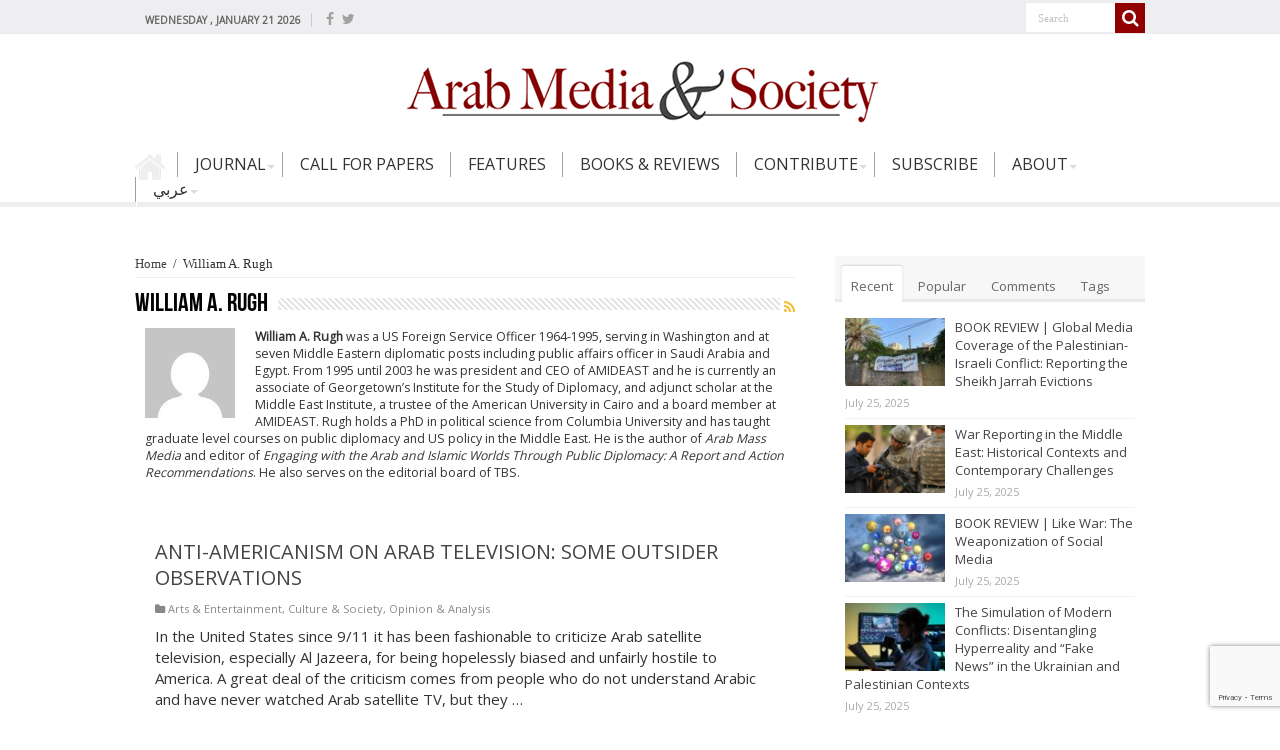

--- FILE ---
content_type: text/html; charset=UTF-8
request_url: https://www.arabmediasociety.com/author/william-a-rugh/
body_size: 17262
content:
<!DOCTYPE html>
<html lang="en-US" prefix="og: http://ogp.me/ns#">
<head>
<meta charset="UTF-8" />
<!--<link rel="profile" href="http://gmpg.org/xfn/11" />
<link rel="pingback" href="https://www.arabmediasociety.com/xmlrpc.php" />-->
 
<meta name='robots' content='index, follow, max-image-preview:large, max-snippet:-1, max-video-preview:-1' />
	<style>img:is([sizes="auto" i], [sizes^="auto," i]) { contain-intrinsic-size: 3000px 1500px }</style>
	
	<!-- This site is optimized with the Yoast SEO plugin v24.0 - https://yoast.com/wordpress/plugins/seo/ -->
	<title>William A. Rugh, Author at Arab Media &amp; Society</title><link rel="preload" data-rocket-preload as="style" href="https://fonts.googleapis.com/css?family=Open%20Sans%7CLateef%7CMerriweather%7CDroid%20Sans%3Aregular%2C700&#038;display=swap" /><link rel="stylesheet" href="https://fonts.googleapis.com/css?family=Open%20Sans%7CLateef%7CMerriweather%7CDroid%20Sans%3Aregular%2C700&#038;display=swap" media="print" onload="this.media='all'" /><noscript><link rel="stylesheet" href="https://fonts.googleapis.com/css?family=Open%20Sans%7CLateef%7CMerriweather%7CDroid%20Sans%3Aregular%2C700&#038;display=swap" /></noscript><style id="rocket-critical-css">body{font-family:'Open Sans',sans-serif!important}ul#menu-main-menu li{height:25px!important}ul#menu-main-menu li a{font-size:12pt!important;padding:0 16px!important;text-transform:uppercase;color:#333!important;line-height:25px!important}ul#menu-main-menu li{border-color:#A0A0A0!important}ul#menu-main-menu li ul.sub-menu li a{font-size:10pt!important;padding:5px 8px 5px 20px!important;color:#333!important}ul.sub-menu li{border-bottom-color:#FFF!important;border-top-color:#FFF!important}a.btn-subscribe{display:block;background:#940000;color:#fff;width:100%;text-align:center;height:40px;font-size:20px;line-height:35px;text-transform:uppercase!important}#latest-isssue{margin:15px 0}#latest-isssue a img{height:427px;width:300px}.ac-container input{display:none}.cat-box-content{border-bottom:none!important}.current_page_item a{background-color:#999!important}li.current-menu-item a{background:#EEEDF0!important;color:#921314!important}ul#menu-main-menu li.current-menu-item a{background:#eeeef0!important}#main-nav .menu-sub-content{border-top:none!important}.search-block::after{border-color:transparent!important}.cat-box-title h2{font-family:'Open Sans',sans-serif!important;font-weight:regular!important;text-transform:uppercase}div.cat-box-content{box-shadow:none!important;border:none!important}#main-nav ul li.menu-item-home a{background-color:#EEEEF0}.slider-caption{background:rgba(255,255,255,0.6)!important;color:#1A062F!important}.slider-caption h2 a{color:#1A062F!important}h2.post-box-title a{text-transform:uppercase!important}.cat-box{margin-bottom:0px!important}section.cat-box.recent-box{margin:0!important;padding:0!important}.header-content{padding:0px!important}#top-nav{background:#EEEEF0!important}.cat-box-title h2{position:relative;top:-7px}#main-nav ul li.menu-item-home a{background-color:transparent!important}.cat-box-content{border-bottom:none!important;box-shadow:none!important}span.tie-date{font-size:11px!important}*{padding:0;margin:0;outline:none;list-style:none;border:0 none}*,*:before,*:after{-webkit-box-sizing:border-box;-moz-box-sizing:border-box;-ms-box-sizing:border-box;box-sizing:border-box}html{-ms-touch-action:manipulation;touch-action:manipulation}body{background:#FFF url(https://www.arabmediasociety.com/wp-content/themes/sahifa/images/patterns/body-bg7.png);color:#333;font-family:'Droid Sans',Arial,Verdana,sans-serif;font-size:13px}h1,h2{font-weight:normal}a{color:#444;text-decoration:none}.clear{clear:both}#theme-header:after,#main-nav:after{display:block;visibility:hidden;clear:both;height:0;content:" "}iframe{max-width:100%}textarea,input{border:1px solid #ccc;background:#fff;font-size:inherit}textarea{overflow:auto;width:100%}textarea,input{padding:5px;outline:none}button{padding:4px;vertical-align:middle}textarea,input[type=text]{border-color:#F1F1F1;border-top-color:#DDD;border-left-color:#DDD;background-color:#F9F9F9;color:#515151;font:12px Tahoma;padding:8px;margin-bottom:7px;-webkit-border-radius:3px;-moz-border-radius:3px;border-radius:3px}::-webkit-scrollbar-track{background:#FFFFFF;-webkit-box-shadow:inset 1px 1px 2px #E0E0E0;border:1px solid #D8D8D8}::-webkit-scrollbar-thumb{background:#F88C00;-webkit-box-shadow:inset 1px 1px 2px rgba(155,155,155,0.4)}::-webkit-scrollbar-thumb:hover{-webkit-box-shadow:inset 1px 1px 10px rgba(0,0,0,0.3)}::-webkit-scrollbar-thumb:active{background:#888;-webkit-box-shadow:inset 1px 1px 2px rgba(0,0,0,0.3)}@font-face{font-display:swap;font-family:'BebasNeueRegular';src:url(https://www.arabmediasociety.com/wp-content/themes/sahifa/fonts/BebasNeue/BebasNeue-webfont.eot);src:url(https://www.arabmediasociety.com/wp-content/themes/sahifa/fonts/BebasNeue/BebasNeue-webfont.eot?#iefix) format('embedded-opentype'),url(https://www.arabmediasociety.com/wp-content/themes/sahifa/fonts/BebasNeue/BebasNeue-webfont.woff) format('woff'),url(https://www.arabmediasociety.com/wp-content/themes/sahifa/fonts/BebasNeue/BebasNeue-webfont.ttf) format('truetype'),url(https://www.arabmediasociety.com/wp-content/themes/sahifa/fonts/BebasNeue/BebasNeue-webfont.svg#BebasNeueRegular) format('svg');font-weight:normal;font-style:normal}@font-face{font-display:swap;font-family:'FontAwesome';src:url(https://www.arabmediasociety.com/wp-content/themes/sahifa/fonts/fontawesome/fontawesome-webfont.eot?v=4.6.3);src:url(https://www.arabmediasociety.com/wp-content/themes/sahifa/fonts/fontawesome/fontawesome-webfont.eot?#iefix&v=4.6.3) format('embedded-opentype'),url(https://www.arabmediasociety.com/wp-content/themes/sahifa/fonts/fontawesome/fontawesome-webfont.woff2?v=4.6.3) format('woff2'),url(https://www.arabmediasociety.com/wp-content/themes/sahifa/fonts/fontawesome/fontawesome-webfont.woff?v=4.6.3) format('woff'),url(https://www.arabmediasociety.com/wp-content/themes/sahifa/fonts/fontawesome/fontawesome-webfont.ttf?v=4.6.3) format('truetype'),url(https://www.arabmediasociety.com/wp-content/themes/sahifa/fonts/fontawesome/fontawesome-webfont.svg?v=4.6.3#fontawesomeregular) format('svg');font-weight:normal;font-style:normal}@-webkit-keyframes fa-spin{0%{-webkit-transform:rotate(0deg);transform:rotate(0deg)}100%{-webkit-transform:rotate(359deg);transform:rotate(359deg)}}@keyframes fa-spin{0%{-webkit-transform:rotate(0deg);transform:rotate(0deg)}100%{-webkit-transform:rotate(359deg);transform:rotate(359deg)}}.fa-search:before{content:"\f002"}.fa-random:before{content:"\f074"}.fa-comments:before{content:"\f086"}.fa-twitter:before{content:"\f099"}.fa-facebook:before{content:"\f09a"}.fa-envelope:before{content:"\f0e0"}.fa-file-archive-o:before{content:"\f1c6"}.fa,.flexslider:before{display:inline-block;font:normal normal normal 14px/1 FontAwesome;font-size:inherit;text-rendering:auto;-webkit-font-smoothing:antialiased;-moz-osx-font-smoothing:grayscale;transform:none}@media only screen and (-webkit-min-device-pixel-ratio:2),only screen and (min-device-pixel-ratio:2){#main-nav ul li.menu-item-home a{background-image:url(https://www.arabmediasociety.com/wp-content/themes/sahifa/images/home@2x.png)!important;background-size:30px 78px}}.wrapper-outer{position:relative}.background-cover{position:fixed;background-repeat:no-repeat;top:0;left:0;z-index:0;overflow:hidden;width:100%;height:100%;-webkit-background-size:cover;-moz-background-size:cover;-o-background-size:cover;background-size:cover}.container{width:1045px;margin:0 auto}#wrapper.wide-layout{background:#FFF;position:relative}#wrapper.wide-layout .header-content,#wrapper.wide-layout .container{width:1010px}#wrapper.wide-layout #theme-header{margin-top:0}#wrapper.wide-layout #main-nav .main-menu{margin:0!important}#wrapper.wide-layout #main-content{margin-top:10px;background:transparent}#theme-header{background:#FFF;margin:20px auto 25px;border-top:3px solid #f88c00;position:relative}.top-nav{background:#fbfbfb;border-bottom:1px solid #ececec;height:31px}#main-nav ul li.menu-item-has-children:after{position:absolute;right:7px;top:50%;display:inline-block;content:'';width:0;height:0;border:4px solid transparent;border-top:4px solid #bbb}.today-date{float:left;padding:0 10px;font-size:10px;color:#666;margin:10px 10px 0 0;font-weight:bold;text-transform:uppercase;border:1px solid #CCC;border-width:0 1px 0 0}.search-block{height:30px;overflow:hidden;float:right;margin-left:5px;position:relative}.search-block:after{content:" ";display:block;width:0;height:0;position:absolute;top:10px;z-index:2;right:30px;border:4px solid transparent;border-right-color:#F88C00}.search-block #s-header{background:#FFF;float:right;font:normal 11px tahoma;padding:9px 12px 8px 12px;width:90px;color:#C5C5C5;border:0 none;border:1px solid #ececec;border-width:0 0 0 1px;-webkit-border-radius:0;-moz-border-radius:0;border-radius:0}.search-block .search-button{background:#f88c00;float:right;height:30px;width:30px;display:block;border:0 none;box-shadow:none!important;padding:0;-webkit-border-radius:0;-moz-border-radius:0;border-radius:0}.search-block button.search-button i:before{font-size:18px;color:#FFF}.top-nav .social-icons{float:right;padding-top:2px}.top-nav .social-icons a{color:#555}.top-nav .social-icons a{opacity:0.5}.top-nav .social-icons i:before{padding:0 2px;line-height:24px;font-size:14px}.header-content{padding:20px 15px;margin:0 auto}.logo{float:left}.logo img{max-width:100%}.logo h1{font:bold 32pt arial}.logo strong{display:none}#theme-header.center-logo .logo{float:none;text-align:center}#main-nav{margin:0 auto;background:#2d2d2d;box-shadow:inset -1px -5px 0px -1px #393939;min-height:42px;border-bottom:5px solid #eeeef0}#main-nav .container{position:relative}#main-nav .main-menu{margin-left:10px}#main-nav ul li{font-size:13px;position:relative;display:inline-block;float:left;border:1px solid #222222;border-width:0 0 0 1px;height:42px}#main-nav ul li:first-child,#main-nav ul li:first-child a{border:0 none}#main-nav ul li:last-child a{border-right-width:0}#main-nav ul li.rtl,#main-nav ul li.rtl ul{text-align:right}#main-nav ul li a{display:inline-block;height:42px;position:relative;line-height:47px;color:#ddd;padding:0 10px;border:1px solid #383838;border-width:0 0 0 1px}#main-nav ul li i.fa{margin-right:5px}#main-nav ul li.menu-item-has-children a{padding-right:20px}#main-nav ul li.current-menu-item a{background:#eeeef0;color:#FFF;height:42px;line-height:57px;border-width:0!important}#main-nav ul li.menu-item-has-children:after{border-top-color:#ddd}#main-nav ul ul.sub-menu{width:200px;z-index:250}#main-nav .menu-sub-content{display:none;padding:0;position:absolute;z-index:205;border-top:2px solid #F88C00;background:#2d2d2d;color:#999;-webkit-box-shadow:0 3px 4px 1px rgba(0,0,0,0.2);box-shadow:0 3px 4px 1px rgba(0,0,0,0.2);-webkit-border-bottom-right-radius:3px;-webkit-border-bottom-left-radius:3px;-moz-border-radius-bottomright:3px;-moz-border-radius-bottomleft:3px;border-bottom-right-radius:3px;border-bottom-left-radius:3px}#main-nav ul ul li,#main-nav ul ul li:first-child{background:none!important;width:100%;border:0 none;border-bottom:1px solid #333;font-size:12px;height:auto!important;margin:0!important}#main-nav ul ul li:first-child{border-top:0 none!important}#main-nav ul ul a{border:0 none;background:none!important;height:auto!important;line-height:1.5em!important;padding:7px;display:block;margin-right:0;z-index:210;color:#ccc}#main-nav ul li.current-menu-item{margin-top:0px;height:42px;border-width:0}#main-nav ul li.menu-item-home a{background-image:url(https://www.arabmediasociety.com/wp-content/themes/sahifa/images/home.png)!important;background-repeat:no-repeat!important;text-indent:-9999px;width:42px}#main-nav ul li.menu-item-home.current-menu-item a{background-position:center 13px;height:37px}#main-nav ul li.menu-item-home:after{display:none}a.random-article{background:#494949;width:42px;height:47px;display:block;float:right;margin-left:1px;color:#FFF;text-align:center;position:relative}a.random-article i:before{font-size:18px;width:42px;line-height:50px}#main-content{background:#FFF;margin:20px auto 25px;position:relative;padding:24px 0;-webkit-transform:none}#main-content:after{display:block;visibility:hidden;clear:both;height:0;content:"."}.content{float:left;width:660px}.lazy-enabled #main-content img{opacity:0}.cat-box{margin-bottom:35px}.cat-box-title{padding:3px 0;overflow:hidden}.cat-box-title h2{float:left;margin-right:10px;font-size:22px;font-family:BebasNeueRegular,arial,Georgia,serif}h2.post-box-title{font-size:20px;line-height:26px}.cat-box p.post-meta{margin:5px 0 0;font-size:80%}.cat-box p.post-meta span{margin-right:7px}.stripe-line{background:url(https://www.arabmediasociety.com/wp-content/themes/sahifa/images/stripe.png);height:12px;overflow:hidden;margin-top:5px}.cat-box-content{background:#FFF;border-bottom:4px solid #F88C00;-webkit-box-shadow:0 0 3px #CACACA;-moz-box-shadow:0 0 3px #cacaca;box-shadow:0 0 3px #CACACA}p.post-meta{color:#888;margin:7px 0;font-size:85%}p.post-meta a{color:#888}.post-meta i:before{margin-right:3px}.recent-box{clear:both}.recent-box .cat-box-content{padding:20px;position:relative}.cat-box.recent-box.recent-blog .cat-box-content{padding-top:0}.recent-box .item-list{padding:20px 0}p.post-meta span{display:inline-block;margin-right:10px}.item-list{border-bottom:1px solid #f2f2f2;padding:20px 20px 25px;clear:both}.item-list p.post-meta{margin:10px 0}#sidebar{float:right;width:310px}.theiaStickySidebar:after{content:"";display:table;clear:both}.social-icons{text-align:center}.social-icons a{margin:2px;position:relative;text-shadow:none;display:inline-block}img{max-width:100%;height:auto;vertical-align:middle}.flexslider .slides>li{display:none;-webkit-backface-visibility:hidden;position:relative;height:498px}.flexslider .slides img{width:100%;height:100%;display:block}.slides:after{content:".";display:block;clear:both;visibility:hidden;line-height:0;height:0}.flexslider{overflow:hidden;margin:0 auto 20px;position:relative;zoom:1;width:100%;height:498px;max-width:100%;background:#000}.flexslider:before{position:absolute;top:50%;left:50%;margin:-13.5px 0 0 -13.5px;height:27px;width:27px;font-size:30px;content:"\f110";color:#999;-webkit-animation:fa-spin 2s infinite linear;animation:fa-spin 2s infinite linear}.flexslider .slides{zoom:1}.slider-caption{position:absolute;width:100%;padding:15px 0;background:#000;right:0;bottom:13px;color:#FFF;opacity:0.8}.slider-caption h2 a,.slider-caption h2{color:#FFF;font-size:35px;font-family:BebasNeueRegular,arial,Georgia,serif}.slider-caption h2,.slider-caption p{padding:0 15px}#slide-out{background:#222;position:absolute;display:block;left:0;top:0;z-index:1;height:100%;width:80%;color:#ddd;-webkit-transform:translate3d(-101%,0,0);-moz-transform:translate3d(-100%,0,0);-ms-transform:translate3d(-100%,0,0);-o-transform:translate3d(-100%,0,0);transform:translate3d(-100%,0,0);-webkit-backface-visibility:hidden;-moz-backface-visibility:hidden;-ms-backface-visibility:hidden;-o-backface-visibility:hidden;backface-visibility:hidden}.search-mobile{margin:15px 10px;height:30px;overflow:hidden;background:#fcfcfc;border:1px solid #ddd;border-top-color:#d1d1d1;border-left-color:#d1d1d1;overflow:hidden;position:relative;-webkit-border-radius:20px;-moz-border-radius:20px;border-radius:20px;-webkit-box-shadow:inset 0 2px 5px #eee;-moz-box-shadow:inset 0 2px 5px #eee;box-shadow:inset 0 2px 5px #eee}.search-mobile #s-mobile{background:transparent;float:right;margin:0;padding:7px 12px;width:100%;color:#444;border:0 none}.search-mobile button.search-button{background:transparent;position:absolute;top:0;right:0;height:28px;padding:0;width:40px;font-size:18px;color:#666}#slide-out .social-icons{margin-bottom:15px}#slide-out .social-icons a{color:#ccc;font-size:16px;padding:0 4px}#mobile-menu{border-top:1px solid #2D2D2D;display:none}#slide-out-open{display:none;margin:0;position:absolute;top:33px;left:5px;opacity:1;height:33px;width:40px;z-index:505}#slide-out-open span{left:6px}#slide-out-open span,#slide-out-open span:after,#slide-out-open span:before{top:5px;position:absolute;content:' ';display:block;height:3px;width:28px;background:#333;-webkit-border-radius:10px;-moz-border-radius:10px;border-radius:10px}#slide-out-open span:before{top:8px}#slide-out-open span:after{top:16px}@media only screen and (max-width:1045px){#wrapper.wide-layout .header-content,#wrapper.wide-layout .container{width:99%}.content{width:66.5%}#sidebar{width:32%}.flexslider,.flexslider .slides>li{height:480px}}@media only screen and (max-width:990px){.logo{width:85%;float:right!important;text-align:center;margin:0 2% 0 0!important;clear:both}.flexslider,.flexslider .slides>li{height:466px}.slider-caption h2 a,.slider-caption h2{font-size:30px}ul#menu-main-menu li{height:auto!important}.content,#sidebar{width:100%;float:none}}@media only screen and (max-width:900px){.top-nav,#main-nav{display:none}#slide-out-open{display:block;top:50%;margin-top:-16px}.flexslider,.flexslider .slides>li{height:422px}#wrapper{background-color:#FFF;width:100%!important}#wrapper #theme-header{margin-top:0;width:100%!important;-webkit-box-shadow:0 0 3px #CACACA!important;-moz-box-shadow:0 0 3px #CACACA!important;box-shadow:0 0 3px #CACACA!important}#wrapper #main-content{width:99%!important;padding:0!important;-webkit-box-shadow:none!important;-moz-box-shadow:none!important;box-shadow:none!important}#wrapper #main-content{margin-top:10px}.header-content{padding-right:0;padding-left:0}}@media only screen and (max-width:730px){.flexslider,.flexslider .slides>li{height:361px}}@media only screen and (max-width:670px){.flexslider,.flexslider .slides>li{height:330px}}@media only screen and (max-width:500px){.slider-caption h2 a,.slider-caption h2{font-size:22px}.slider-caption{padding:8px 0 5px}.flexslider,.flexslider .slides>li{height:240px}.slider-caption p{display:none!important}.recent-box .cat-box-content{padding:10px}}@media only screen and (max-width:350px){.flexslider,.flexslider .slides>li{height:163px}.logo{text-align:right;padding-right:20px}.logo img{max-width:50%;height:auto}#main-content{padding-top:0}}#slide-out{display:none}#slide-out{display:none}#main-content,#theme-header,.cat-box-content{border:1px solid #ddd}#slide-out{display:none}</style>
	<link rel="canonical" href="https://www.arabmediasociety.com/author/william-a-rugh/" />
	<meta property="og:locale" content="en_US" />
	<meta property="og:type" content="profile" />
	<meta property="og:title" content="William A. Rugh, Author at Arab Media &amp; Society" />
	<meta property="og:url" content="https://www.arabmediasociety.com/author/william-a-rugh/" />
	<meta property="og:site_name" content="Arab Media &amp; Society" />
	<meta property="og:image" content="https://secure.gravatar.com/avatar/2a4e13b98d86b17dfc0a3dfc1bfc1d2e?s=500&d=mm&r=g" />
	<meta name="twitter:card" content="summary_large_image" />
	<script type="application/ld+json" class="yoast-schema-graph">{"@context":"https://schema.org","@graph":[{"@type":"ProfilePage","@id":"https://www.arabmediasociety.com/author/william-a-rugh/","url":"https://www.arabmediasociety.com/author/william-a-rugh/","name":"William A. Rugh, Author at Arab Media &amp; Society","isPartOf":{"@id":"https://www.arabmediasociety.com/#website"},"breadcrumb":{"@id":"https://www.arabmediasociety.com/author/william-a-rugh/#breadcrumb"},"inLanguage":"en-US","potentialAction":[{"@type":"ReadAction","target":["https://www.arabmediasociety.com/author/william-a-rugh/"]}]},{"@type":"BreadcrumbList","@id":"https://www.arabmediasociety.com/author/william-a-rugh/#breadcrumb","itemListElement":[{"@type":"ListItem","position":1,"name":"Home","item":"https://www.arabmediasociety.com/"},{"@type":"ListItem","position":2,"name":"Archives for William A. Rugh"}]},{"@type":"WebSite","@id":"https://www.arabmediasociety.com/#website","url":"https://www.arabmediasociety.com/","name":"Arab Media &amp; Society","description":"The Arab Media Hub","potentialAction":[{"@type":"SearchAction","target":{"@type":"EntryPoint","urlTemplate":"https://www.arabmediasociety.com/?s={search_term_string}"},"query-input":{"@type":"PropertyValueSpecification","valueRequired":true,"valueName":"search_term_string"}}],"inLanguage":"en-US"},{"@type":"Person","@id":"https://www.arabmediasociety.com/#/schema/person/0460d8a313617952c30bcf92124b80ae","name":"William A. Rugh","image":{"@type":"ImageObject","inLanguage":"en-US","@id":"https://www.arabmediasociety.com/#/schema/person/image/","url":"https://secure.gravatar.com/avatar/2a4e13b98d86b17dfc0a3dfc1bfc1d2e?s=96&d=mm&r=g","contentUrl":"https://secure.gravatar.com/avatar/2a4e13b98d86b17dfc0a3dfc1bfc1d2e?s=96&d=mm&r=g","caption":"William A. Rugh"},"description":"William A. Rugh was a US Foreign Service Officer 1964-1995, serving in Washington and at seven Middle Eastern diplomatic posts including public affairs officer in Saudi Arabia and Egypt. From 1995 until 2003 he was president and CEO of AMIDEAST and he is currently an associate of Georgetown’s Institute for the Study of Diplomacy, and adjunct scholar at the Middle East Institute, a trustee of the American University in Cairo and a board member at AMIDEAST. Rugh holds a PhD in political science from Columbia University and has taught graduate level courses on public diplomacy and US policy in the Middle East. He is the author of Arab Mass Media and editor of Engaging with the Arab and Islamic Worlds Through Public Diplomacy: A Report and Action Recommendations. He also serves on the editorial board of TBS.","mainEntityOfPage":{"@id":"https://www.arabmediasociety.com/author/william-a-rugh/"}}]}</script>
	<!-- / Yoast SEO plugin. -->


<link rel='dns-prefetch' href='//cdnjs.cloudflare.com' />
<link rel='dns-prefetch' href='//code.jquery.com' />
<link rel='dns-prefetch' href='//fonts.googleapis.com' />
<link href='https://fonts.gstatic.com' crossorigin rel='preconnect' />
<link rel="alternate" type="application/rss+xml" title="Arab Media &amp; Society &raquo; Feed" href="https://www.arabmediasociety.com/feed/" />
<link rel="alternate" type="application/rss+xml" title="Arab Media &amp; Society &raquo; Comments Feed" href="https://www.arabmediasociety.com/comments/feed/" />
<link rel="alternate" type="application/rss+xml" title="Arab Media &amp; Society &raquo; Posts by William A. Rugh Feed" href="https://www.arabmediasociety.com/author/william-a-rugh/feed/" />
		<!-- This site uses the Google Analytics by ExactMetrics plugin v8.2.4 - Using Analytics tracking - https://www.exactmetrics.com/ -->
		<!-- Note: ExactMetrics is not currently configured on this site. The site owner needs to authenticate with Google Analytics in the ExactMetrics settings panel. -->
					<!-- No tracking code set -->
				<!-- / Google Analytics by ExactMetrics -->
		<link data-minify="1" rel='preload'  href='https://www.arabmediasociety.com/wp-content/cache/min/1/wp-content/plugins/instanow/assets/style.css?ver=1675169563' data-rocket-async="style" as="style" onload="this.onload=null;this.rel='stylesheet'" onerror="this.removeAttribute('data-rocket-async')"  type='text/css' media='all' />
<style id='wp-emoji-styles-inline-css' type='text/css'>

	img.wp-smiley, img.emoji {
		display: inline !important;
		border: none !important;
		box-shadow: none !important;
		height: 1em !important;
		width: 1em !important;
		margin: 0 0.07em !important;
		vertical-align: -0.1em !important;
		background: none !important;
		padding: 0 !important;
	}
</style>
<link data-minify="1" rel='preload'  href='https://www.arabmediasociety.com/wp-content/cache/min/1/wp-includes/css/dist/block-library/style.css?ver=1675169563' data-rocket-async="style" as="style" onload="this.onload=null;this.rel='stylesheet'" onerror="this.removeAttribute('data-rocket-async')"  type='text/css' media='all' />
<style id='classic-theme-styles-inline-css' type='text/css'>
/**
 * These rules are needed for backwards compatibility.
 * They should match the button element rules in the base theme.json file.
 */
.wp-block-button__link {
	color: #ffffff;
	background-color: #32373c;
	border-radius: 9999px; /* 100% causes an oval, but any explicit but really high value retains the pill shape. */

	/* This needs a low specificity so it won't override the rules from the button element if defined in theme.json. */
	box-shadow: none;
	text-decoration: none;

	/* The extra 2px are added to size solids the same as the outline versions.*/
	padding: calc(0.667em + 2px) calc(1.333em + 2px);

	font-size: 1.125em;
}

.wp-block-file__button {
	background: #32373c;
	color: #ffffff;
	text-decoration: none;
}

</style>
<style id='global-styles-inline-css' type='text/css'>
:root{--wp--preset--aspect-ratio--square: 1;--wp--preset--aspect-ratio--4-3: 4/3;--wp--preset--aspect-ratio--3-4: 3/4;--wp--preset--aspect-ratio--3-2: 3/2;--wp--preset--aspect-ratio--2-3: 2/3;--wp--preset--aspect-ratio--16-9: 16/9;--wp--preset--aspect-ratio--9-16: 9/16;--wp--preset--color--black: #000000;--wp--preset--color--cyan-bluish-gray: #abb8c3;--wp--preset--color--white: #ffffff;--wp--preset--color--pale-pink: #f78da7;--wp--preset--color--vivid-red: #cf2e2e;--wp--preset--color--luminous-vivid-orange: #ff6900;--wp--preset--color--luminous-vivid-amber: #fcb900;--wp--preset--color--light-green-cyan: #7bdcb5;--wp--preset--color--vivid-green-cyan: #00d084;--wp--preset--color--pale-cyan-blue: #8ed1fc;--wp--preset--color--vivid-cyan-blue: #0693e3;--wp--preset--color--vivid-purple: #9b51e0;--wp--preset--gradient--vivid-cyan-blue-to-vivid-purple: linear-gradient(135deg,rgba(6,147,227,1) 0%,rgb(155,81,224) 100%);--wp--preset--gradient--light-green-cyan-to-vivid-green-cyan: linear-gradient(135deg,rgb(122,220,180) 0%,rgb(0,208,130) 100%);--wp--preset--gradient--luminous-vivid-amber-to-luminous-vivid-orange: linear-gradient(135deg,rgba(252,185,0,1) 0%,rgba(255,105,0,1) 100%);--wp--preset--gradient--luminous-vivid-orange-to-vivid-red: linear-gradient(135deg,rgba(255,105,0,1) 0%,rgb(207,46,46) 100%);--wp--preset--gradient--very-light-gray-to-cyan-bluish-gray: linear-gradient(135deg,rgb(238,238,238) 0%,rgb(169,184,195) 100%);--wp--preset--gradient--cool-to-warm-spectrum: linear-gradient(135deg,rgb(74,234,220) 0%,rgb(151,120,209) 20%,rgb(207,42,186) 40%,rgb(238,44,130) 60%,rgb(251,105,98) 80%,rgb(254,248,76) 100%);--wp--preset--gradient--blush-light-purple: linear-gradient(135deg,rgb(255,206,236) 0%,rgb(152,150,240) 100%);--wp--preset--gradient--blush-bordeaux: linear-gradient(135deg,rgb(254,205,165) 0%,rgb(254,45,45) 50%,rgb(107,0,62) 100%);--wp--preset--gradient--luminous-dusk: linear-gradient(135deg,rgb(255,203,112) 0%,rgb(199,81,192) 50%,rgb(65,88,208) 100%);--wp--preset--gradient--pale-ocean: linear-gradient(135deg,rgb(255,245,203) 0%,rgb(182,227,212) 50%,rgb(51,167,181) 100%);--wp--preset--gradient--electric-grass: linear-gradient(135deg,rgb(202,248,128) 0%,rgb(113,206,126) 100%);--wp--preset--gradient--midnight: linear-gradient(135deg,rgb(2,3,129) 0%,rgb(40,116,252) 100%);--wp--preset--font-size--small: 13px;--wp--preset--font-size--medium: 20px;--wp--preset--font-size--large: 36px;--wp--preset--font-size--x-large: 42px;--wp--preset--spacing--20: 0.44rem;--wp--preset--spacing--30: 0.67rem;--wp--preset--spacing--40: 1rem;--wp--preset--spacing--50: 1.5rem;--wp--preset--spacing--60: 2.25rem;--wp--preset--spacing--70: 3.38rem;--wp--preset--spacing--80: 5.06rem;--wp--preset--shadow--natural: 6px 6px 9px rgba(0, 0, 0, 0.2);--wp--preset--shadow--deep: 12px 12px 50px rgba(0, 0, 0, 0.4);--wp--preset--shadow--sharp: 6px 6px 0px rgba(0, 0, 0, 0.2);--wp--preset--shadow--outlined: 6px 6px 0px -3px rgba(255, 255, 255, 1), 6px 6px rgba(0, 0, 0, 1);--wp--preset--shadow--crisp: 6px 6px 0px rgba(0, 0, 0, 1);}:where(.is-layout-flex){gap: 0.5em;}:where(.is-layout-grid){gap: 0.5em;}body .is-layout-flex{display: flex;}.is-layout-flex{flex-wrap: wrap;align-items: center;}.is-layout-flex > :is(*, div){margin: 0;}body .is-layout-grid{display: grid;}.is-layout-grid > :is(*, div){margin: 0;}:where(.wp-block-columns.is-layout-flex){gap: 2em;}:where(.wp-block-columns.is-layout-grid){gap: 2em;}:where(.wp-block-post-template.is-layout-flex){gap: 1.25em;}:where(.wp-block-post-template.is-layout-grid){gap: 1.25em;}.has-black-color{color: var(--wp--preset--color--black) !important;}.has-cyan-bluish-gray-color{color: var(--wp--preset--color--cyan-bluish-gray) !important;}.has-white-color{color: var(--wp--preset--color--white) !important;}.has-pale-pink-color{color: var(--wp--preset--color--pale-pink) !important;}.has-vivid-red-color{color: var(--wp--preset--color--vivid-red) !important;}.has-luminous-vivid-orange-color{color: var(--wp--preset--color--luminous-vivid-orange) !important;}.has-luminous-vivid-amber-color{color: var(--wp--preset--color--luminous-vivid-amber) !important;}.has-light-green-cyan-color{color: var(--wp--preset--color--light-green-cyan) !important;}.has-vivid-green-cyan-color{color: var(--wp--preset--color--vivid-green-cyan) !important;}.has-pale-cyan-blue-color{color: var(--wp--preset--color--pale-cyan-blue) !important;}.has-vivid-cyan-blue-color{color: var(--wp--preset--color--vivid-cyan-blue) !important;}.has-vivid-purple-color{color: var(--wp--preset--color--vivid-purple) !important;}.has-black-background-color{background-color: var(--wp--preset--color--black) !important;}.has-cyan-bluish-gray-background-color{background-color: var(--wp--preset--color--cyan-bluish-gray) !important;}.has-white-background-color{background-color: var(--wp--preset--color--white) !important;}.has-pale-pink-background-color{background-color: var(--wp--preset--color--pale-pink) !important;}.has-vivid-red-background-color{background-color: var(--wp--preset--color--vivid-red) !important;}.has-luminous-vivid-orange-background-color{background-color: var(--wp--preset--color--luminous-vivid-orange) !important;}.has-luminous-vivid-amber-background-color{background-color: var(--wp--preset--color--luminous-vivid-amber) !important;}.has-light-green-cyan-background-color{background-color: var(--wp--preset--color--light-green-cyan) !important;}.has-vivid-green-cyan-background-color{background-color: var(--wp--preset--color--vivid-green-cyan) !important;}.has-pale-cyan-blue-background-color{background-color: var(--wp--preset--color--pale-cyan-blue) !important;}.has-vivid-cyan-blue-background-color{background-color: var(--wp--preset--color--vivid-cyan-blue) !important;}.has-vivid-purple-background-color{background-color: var(--wp--preset--color--vivid-purple) !important;}.has-black-border-color{border-color: var(--wp--preset--color--black) !important;}.has-cyan-bluish-gray-border-color{border-color: var(--wp--preset--color--cyan-bluish-gray) !important;}.has-white-border-color{border-color: var(--wp--preset--color--white) !important;}.has-pale-pink-border-color{border-color: var(--wp--preset--color--pale-pink) !important;}.has-vivid-red-border-color{border-color: var(--wp--preset--color--vivid-red) !important;}.has-luminous-vivid-orange-border-color{border-color: var(--wp--preset--color--luminous-vivid-orange) !important;}.has-luminous-vivid-amber-border-color{border-color: var(--wp--preset--color--luminous-vivid-amber) !important;}.has-light-green-cyan-border-color{border-color: var(--wp--preset--color--light-green-cyan) !important;}.has-vivid-green-cyan-border-color{border-color: var(--wp--preset--color--vivid-green-cyan) !important;}.has-pale-cyan-blue-border-color{border-color: var(--wp--preset--color--pale-cyan-blue) !important;}.has-vivid-cyan-blue-border-color{border-color: var(--wp--preset--color--vivid-cyan-blue) !important;}.has-vivid-purple-border-color{border-color: var(--wp--preset--color--vivid-purple) !important;}.has-vivid-cyan-blue-to-vivid-purple-gradient-background{background: var(--wp--preset--gradient--vivid-cyan-blue-to-vivid-purple) !important;}.has-light-green-cyan-to-vivid-green-cyan-gradient-background{background: var(--wp--preset--gradient--light-green-cyan-to-vivid-green-cyan) !important;}.has-luminous-vivid-amber-to-luminous-vivid-orange-gradient-background{background: var(--wp--preset--gradient--luminous-vivid-amber-to-luminous-vivid-orange) !important;}.has-luminous-vivid-orange-to-vivid-red-gradient-background{background: var(--wp--preset--gradient--luminous-vivid-orange-to-vivid-red) !important;}.has-very-light-gray-to-cyan-bluish-gray-gradient-background{background: var(--wp--preset--gradient--very-light-gray-to-cyan-bluish-gray) !important;}.has-cool-to-warm-spectrum-gradient-background{background: var(--wp--preset--gradient--cool-to-warm-spectrum) !important;}.has-blush-light-purple-gradient-background{background: var(--wp--preset--gradient--blush-light-purple) !important;}.has-blush-bordeaux-gradient-background{background: var(--wp--preset--gradient--blush-bordeaux) !important;}.has-luminous-dusk-gradient-background{background: var(--wp--preset--gradient--luminous-dusk) !important;}.has-pale-ocean-gradient-background{background: var(--wp--preset--gradient--pale-ocean) !important;}.has-electric-grass-gradient-background{background: var(--wp--preset--gradient--electric-grass) !important;}.has-midnight-gradient-background{background: var(--wp--preset--gradient--midnight) !important;}.has-small-font-size{font-size: var(--wp--preset--font-size--small) !important;}.has-medium-font-size{font-size: var(--wp--preset--font-size--medium) !important;}.has-large-font-size{font-size: var(--wp--preset--font-size--large) !important;}.has-x-large-font-size{font-size: var(--wp--preset--font-size--x-large) !important;}
:where(.wp-block-post-template.is-layout-flex){gap: 1.25em;}:where(.wp-block-post-template.is-layout-grid){gap: 1.25em;}
:where(.wp-block-columns.is-layout-flex){gap: 2em;}:where(.wp-block-columns.is-layout-grid){gap: 2em;}
:root :where(.wp-block-pullquote){font-size: 1.5em;line-height: 1.6;}
</style>
<link data-minify="1" rel='preload'  href='https://www.arabmediasociety.com/wp-content/cache/min/1/ajax/libs/select2/4.0.3/css/select2.min.css?ver=1675169563' data-rocket-async="style" as="style" onload="this.onload=null;this.rel='stylesheet'" onerror="this.removeAttribute('data-rocket-async')"  type='text/css' media='all' />
<link data-minify="1" rel='preload'  href='https://www.arabmediasociety.com/wp-content/cache/min/1/ui/1.12.1/themes/base/jquery-ui.css?ver=1675169563' data-rocket-async="style" as="style" onload="this.onload=null;this.rel='stylesheet'" onerror="this.removeAttribute('data-rocket-async')"  type='text/css' media='all' />
<link data-minify="1" rel='preload'  href='https://www.arabmediasociety.com/wp-content/cache/min/1/wp-content/plugins/ArabMediaSociety/public/css/ams-public.css?ver=1675169563' data-rocket-async="style" as="style" onload="this.onload=null;this.rel='stylesheet'" onerror="this.removeAttribute('data-rocket-async')"  type='text/css' media='all' />
<link data-minify="1" rel='preload'  href='https://www.arabmediasociety.com/wp-content/cache/min/1/wp-content/plugins/taqyeem-buttons/assets/style.css?ver=1675169563' data-rocket-async="style" as="style" onload="this.onload=null;this.rel='stylesheet'" onerror="this.removeAttribute('data-rocket-async')"  type='text/css' media='all' />
<link data-minify="1" rel='preload'  href='https://www.arabmediasociety.com/wp-content/cache/min/1/wp-content/plugins/taqyeem/style.css?ver=1675169563' data-rocket-async="style" as="style" onload="this.onload=null;this.rel='stylesheet'" onerror="this.removeAttribute('data-rocket-async')"  type='text/css' media='all' />
<link data-minify="1" rel='preload'  href='https://www.arabmediasociety.com/wp-content/cache/min/1/wp-content/plugins/wp-user-avatar/assets/css/frontend.css?ver=1675169563' data-rocket-async="style" as="style" onload="this.onload=null;this.rel='stylesheet'" onerror="this.removeAttribute('data-rocket-async')"  type='text/css' media='all' />
<link rel='preload'  href='https://www.arabmediasociety.com/wp-content/plugins/wp-user-avatar/assets/flatpickr/flatpickr.min.css' data-rocket-async="style" as="style" onload="this.onload=null;this.rel='stylesheet'" onerror="this.removeAttribute('data-rocket-async')"  type='text/css' media='all' />
<link rel='preload'  href='https://www.arabmediasociety.com/wp-content/plugins/wp-user-avatar/assets/select2/select2.min.css' data-rocket-async="style" as="style" onload="this.onload=null;this.rel='stylesheet'" onerror="this.removeAttribute('data-rocket-async')"  type='text/css' media='all' />
<link data-minify="1" rel='preload'  href='https://www.arabmediasociety.com/wp-content/cache/min/1/wp-content/themes/sahifa/style.css?ver=1675169564' data-rocket-async="style" as="style" onload="this.onload=null;this.rel='stylesheet'" onerror="this.removeAttribute('data-rocket-async')"  type='text/css' media='all' />
<link data-minify="1" rel='preload'  href='https://www.arabmediasociety.com/wp-content/cache/min/1/wp-content/themes/sahifa/css/ilightbox/dark-skin/skin.css?ver=1675169564' data-rocket-async="style" as="style" onload="this.onload=null;this.rel='stylesheet'" onerror="this.removeAttribute('data-rocket-async')"  type='text/css' media='all' />

<style id='rocket-lazyload-inline-css' type='text/css'>
.rll-youtube-player{position:relative;padding-bottom:56.23%;height:0;overflow:hidden;max-width:100%;}.rll-youtube-player:focus-within{outline: 2px solid currentColor;outline-offset: 5px;}.rll-youtube-player iframe{position:absolute;top:0;left:0;width:100%;height:100%;z-index:100;background:0 0}.rll-youtube-player img{bottom:0;display:block;left:0;margin:auto;max-width:100%;width:100%;position:absolute;right:0;top:0;border:none;height:auto;-webkit-transition:.4s all;-moz-transition:.4s all;transition:.4s all}.rll-youtube-player img:hover{-webkit-filter:brightness(75%)}.rll-youtube-player .play{height:100%;width:100%;left:0;top:0;position:absolute;background:url(https://www.arabmediasociety.com/wp-content/plugins/wp-rocket/assets/img/youtube.png) no-repeat center;background-color: transparent !important;cursor:pointer;border:none;}
</style>

<script type="text/javascript" src="https://www.arabmediasociety.com/wp-includes/js/jquery/jquery.js" id="jquery-core-js"></script>






<link rel="https://api.w.org/" href="https://www.arabmediasociety.com/wp-json/" /><link rel="alternate" title="JSON" type="application/json" href="https://www.arabmediasociety.com/wp-json/wp/v2/users/38" /><link rel="EditURI" type="application/rsd+xml" title="RSD" href="https://www.arabmediasociety.com/xmlrpc.php?rsd" />

<!-- Stream WordPress user activity plugin v4.0.2 -->

<style type="text/css" media="screen">

</style>
<script type="application/ld+json" id="wl-jsonld">[]</script><link rel="shortcut icon" href="https://www.arabmediasociety.com/wp-content/uploads/2017/08/favicon.ico" title="Favicon" />
<!--[if IE]>
<script type="text/javascript">jQuery(document).ready(function (){ jQuery(".menu-item").has("ul").children("a").attr("aria-haspopup", "true");});</script>
<![endif]-->
<!--[if lt IE 9]>
<script src="https://www.arabmediasociety.com/wp-content/themes/sahifa/js/html5.js"></script>
<script src="https://www.arabmediasociety.com/wp-content/themes/sahifa/js/selectivizr-min.js"></script>
<![endif]-->
<!--[if IE 9]>
<link rel="stylesheet" type="text/css" media="all" href="https://www.arabmediasociety.com/wp-content/themes/sahifa/css/ie9.css" />
<![endif]-->
<!--[if IE 8]>
<link rel="stylesheet" type="text/css" media="all" href="https://www.arabmediasociety.com/wp-content/themes/sahifa/css/ie8.css" />
<![endif]-->
<!--[if IE 7]>
<link rel="stylesheet" type="text/css" media="all" href="https://www.arabmediasociety.com/wp-content/themes/sahifa/css/ie7.css" />
<![endif]-->


<meta name="viewport" content="width=device-width, initial-scale=1.0" />



<style type="text/css" media="screen">


.background-cover{
	background-color:#ffffff !important;
	background-image : url('') !important;
	filter: progid:DXImageTransform.Microsoft.AlphaImageLoader(src='',sizingMethod='scale') !important;
	-ms-filter: "progid:DXImageTransform.Microsoft.AlphaImageLoader(src='',sizingMethod='scale')" !important;
}
	
#main-nav ul li a:hover, #main-nav ul li:hover > a, #main-nav ul :hover > a , #main-nav  ul ul li:hover > a, #main-nav  ul ul :hover > a {
	color: #900000;
}
		
#main-nav ul li a, #main-nav ul ul a, #main-nav ul.sub-menu a, #main-nav ul li.current_page_parent ul a, #main-nav ul li.current-menu-item ul a, #main-nav ul li.current-menu-parent ul a, #main-nav ul li.current-page-ancestor ul a {
	color: #141414;
}
		
#main-nav ul li.current-menu-item a, #main-nav ul li.current_page_parent a {
	color: #900000;
}
		
.top-nav, .top-nav ul ul {
	background-color:#ffffff !important; 
				}

#main-nav {
	background: #ffffff;
	box-shadow: inset -1px -5px 0px -1px #ffffff;
}

#main-nav ul ul, #main-nav ul li.mega-menu .mega-menu-block { background-color:#EEEDF0 !important;}

#main-nav ul li {
	border-color: #fafafa;
}

#main-nav ul ul li, #main-nav ul ul li:first-child {
	border-top-color: #fafafa;
}

#main-nav ul li .mega-menu-block ul.sub-menu {
	border-bottom-color: #fafafa;
}

#main-nav ul li a {
	border-left-color: #ffffff;
}

#main-nav ul ul li, #main-nav ul ul li:first-child {
	border-bottom-color: #ffffff;
}

div.social-icons { float: left !important;}
header#theme-header{ border-color:#EEEDF0 !important;}
button.search-button{background-color:#910000 !important;}
nav#main-nav{border-bottom-color:#EEEDF0;}
a.random-article.ttip{ display:none}
div.main-menu ul li a {font-size: 22px;}</style>

		
			<style>
		.entry p,
		.entry p span { font-size: 15px!important; }
	</style>
	<noscript><style id="rocket-lazyload-nojs-css">.rll-youtube-player, [data-lazy-src]{display:none !important;}</style></noscript><script>
/*! loadCSS rel=preload polyfill. [c]2017 Filament Group, Inc. MIT License */
(function(w){"use strict";if(!w.loadCSS){w.loadCSS=function(){}}
var rp=loadCSS.relpreload={};rp.support=(function(){var ret;try{ret=w.document.createElement("link").relList.supports("preload")}catch(e){ret=!1}
return function(){return ret}})();rp.bindMediaToggle=function(link){var finalMedia=link.media||"all";function enableStylesheet(){link.media=finalMedia}
if(link.addEventListener){link.addEventListener("load",enableStylesheet)}else if(link.attachEvent){link.attachEvent("onload",enableStylesheet)}
setTimeout(function(){link.rel="stylesheet";link.media="only x"});setTimeout(enableStylesheet,3000)};rp.poly=function(){if(rp.support()){return}
var links=w.document.getElementsByTagName("link");for(var i=0;i<links.length;i++){var link=links[i];if(link.rel==="preload"&&link.getAttribute("as")==="style"&&!link.getAttribute("data-loadcss")){link.setAttribute("data-loadcss",!0);rp.bindMediaToggle(link)}}};if(!rp.support()){rp.poly();var run=w.setInterval(rp.poly,500);if(w.addEventListener){w.addEventListener("load",function(){rp.poly();w.clearInterval(run)})}else if(w.attachEvent){w.attachEvent("onload",function(){rp.poly();w.clearInterval(run)})}}
if(typeof exports!=="undefined"){exports.loadCSS=loadCSS}
else{w.loadCSS=loadCSS}}(typeof global!=="undefined"?global:this))
</script><meta name="generator" content="WP Rocket 3.17.3.1" data-wpr-features="wpr_defer_js wpr_minify_concatenate_js wpr_async_css wpr_lazyload_images wpr_lazyload_iframes wpr_minify_css wpr_desktop" /></head>
<body id="top" class="archive author author-william-a-rugh author-38 lazy-enabled">

<div data-rocket-location-hash="a29123f5dfba92dca7d5adf82814d216" class="wrapper-outer">

	<div data-rocket-location-hash="048eb99fb17ef26af1001497d65515c1" class="background-cover"></div>

	<aside id="slide-out">

			<div class="search-mobile">
			<form method="get" id="searchform-mobile" action="https://www.arabmediasociety.com/">
				<button class="search-button" type="submit" value="Search"><i class="fa fa-search"></i></button>
				<input type="text" id="s-mobile" name="s" title="Search" value="Search" onfocus="if (this.value == 'Search') {this.value = '';}" onblur="if (this.value == '') {this.value = 'Search';}"  />
			</form>
		</div><!-- .search-mobile /-->
	
			<div class="social-icons">
		<a class="ttip-none" title="Facebook" href="https://www.facebook.com/arabmediasociety" target="_blank"><i class="fa fa-facebook"></i></a><a class="ttip-none" title="Twitter" href="https://twitter.com/AMS_Journal" target="_blank"><i class="fa fa-twitter"></i></a>
			</div>

	
		<div id="mobile-menu" ></div>
	</aside><!-- #slide-out /-->

		<div data-rocket-location-hash="6c823044bc2fcc3d4555f0146d859c48" id="wrapper" class="wide-layout">
		<div data-rocket-location-hash="2d8eb80eaebd32defa6fc16f115d1f74" class="inner-wrapper">

		<header id="theme-header" class="theme-header center-logo">
						<div id="top-nav" class="top-nav">
				<div class="container">

							<span class="today-date">Wednesday , January 21 2026</span>
				
						<div class="search-block">
						<form method="get" id="searchform-header" action="https://www.arabmediasociety.com/">
							<button class="search-button" type="submit" value="Search"><i class="fa fa-search"></i></button>
							<input class="search-live" type="text" id="s-header" name="s" title="Search" value="Search" onfocus="if (this.value == 'Search') {this.value = '';}" onblur="if (this.value == '') {this.value = 'Search';}"  />
						</form>
					</div><!-- .search-block /-->
			<div class="social-icons">
		<a class="ttip-none" title="Facebook" href="https://www.facebook.com/arabmediasociety" target="_blank"><i class="fa fa-facebook"></i></a><a class="ttip-none" title="Twitter" href="https://twitter.com/AMS_Journal" target="_blank"><i class="fa fa-twitter"></i></a>
			</div>

	
	
				</div><!-- .container /-->
			</div><!-- .top-menu /-->
			
		<div class="header-content">

					<a id="slide-out-open" class="slide-out-open" href="#"><span></span></a>
		
			<div class="logo">
			<h2>								<a title="Arab Media &amp; Society" href="https://www.arabmediasociety.com/">
					<img src="data:image/svg+xml,%3Csvg%20xmlns='http://www.w3.org/2000/svg'%20viewBox='0%200%200%200'%3E%3C/svg%3E" alt="Arab Media &amp; Society"  data-lazy-src="https://www.arabmediasociety.com/wp-content/uploads/2017/07/AMS_logoN.png" /><noscript><img src="https://www.arabmediasociety.com/wp-content/uploads/2017/07/AMS_logoN.png" alt="Arab Media &amp; Society"  /></noscript><strong>Arab Media &amp; Society The Arab Media Hub</strong>
				</a>
			</h2>			</div><!-- .logo /-->
						<div class="clear"></div>

		</div>
													<nav id="main-nav" class="fixed-enabled">
				<div class="container">

				
					<div class="main-menu"><ul id="menu-main-menu" class="menu"><li id="menu-item-633" class="menu-item menu-item-type-custom menu-item-object-custom menu-item-home menu-item-633"><a href="https://www.arabmediasociety.com/">Home</a></li>
<li id="menu-item-2561" class="menu-item menu-item-type-custom menu-item-object-custom menu-item-has-children menu-item-2561"><a href="#">Journal</a>
<ul class="sub-menu menu-sub-content">
	<li id="menu-item-3274" class="menu-item menu-item-type-custom menu-item-object-custom menu-item-3274"><a href="https://www.arabmediasociety.com/post_issue/issue-38-summer-fall-2024/">Current Issue</a></li>
	<li id="menu-item-746" class="menu-item menu-item-type-post_type menu-item-object-page menu-item-746"><a href="https://www.arabmediasociety.com/archive/"><i class="fa fa-file-archive-o"></i>Archives</a></li>
</ul>
</li>
<li id="menu-item-3825" class="menu-item menu-item-type-post_type menu-item-object-page menu-item-3825"><a href="https://www.arabmediasociety.com/call-for-papers/">Call for Papers</a></li>
<li id="menu-item-752" class="menu-item menu-item-type-taxonomy menu-item-object-category menu-item-752"><a href="https://www.arabmediasociety.com/category/features/">Features</a></li>
<li id="menu-item-749" class="menu-item menu-item-type-taxonomy menu-item-object-category menu-item-749"><a href="https://www.arabmediasociety.com/category/books-reviews/">Books &amp; Reviews</a></li>
<li id="menu-item-6731" class="menu-item menu-item-type-custom menu-item-object-custom menu-item-has-children menu-item-6731"><a href="#">Contribute</a>
<ul class="sub-menu menu-sub-content">
	<li id="menu-item-6727" class="menu-item menu-item-type-post_type menu-item-object-page menu-item-6727"><a href="https://www.arabmediasociety.com/publishing-policies/">Publishing Policies</a></li>
	<li id="menu-item-6729" class="menu-item menu-item-type-post_type menu-item-object-page menu-item-6729"><a href="https://www.arabmediasociety.com/submission-guidelines/">Submission Guidelines</a></li>
	<li id="menu-item-6732" class="menu-item menu-item-type-post_type menu-item-object-page menu-item-6732"><a href="https://www.arabmediasociety.com/how-to-contribute/">Submit an Article</a></li>
</ul>
</li>
<li id="menu-item-6698" class="menu-item menu-item-type-post_type menu-item-object-page menu-item-6698"><a href="https://www.arabmediasociety.com/subscribe/">Subscribe</a></li>
<li id="menu-item-964" class="menu-item menu-item-type-custom menu-item-object-custom menu-item-has-children menu-item-964"><a href="#">About</a>
<ul class="sub-menu menu-sub-content">
	<li id="menu-item-813" class="menu-item menu-item-type-post_type menu-item-object-page menu-item-813"><a href="https://www.arabmediasociety.com/about-us/">About Us</a></li>
	<li id="menu-item-812" class="menu-item menu-item-type-post_type menu-item-object-page menu-item-812"><a href="https://www.arabmediasociety.com/editorial-board/">Editorial Board</a></li>
	<li id="menu-item-8888" class="menu-item menu-item-type-post_type menu-item-object-page menu-item-8888"><a href="https://www.arabmediasociety.com/open_source_statement/">Open Source Statement</a></li>
	<li id="menu-item-7753" class="menu-item menu-item-type-post_type menu-item-object-page menu-item-7753"><a href="https://www.arabmediasociety.com/publishers-report/">Publisher’s Report</a></li>
	<li id="menu-item-810" class="menu-item menu-item-type-post_type menu-item-object-page menu-item-810"><a href="https://www.arabmediasociety.com/contact-us/">Contact US</a></li>
</ul>
</li>
<li id="menu-item-2939" class="rtl menu-item menu-item-type-custom menu-item-object-custom menu-item-has-children menu-item-2939"><a href="#">عربي</a>
<ul class="sub-menu menu-sub-content">
	<li id="menu-item-2368" class="menu-item menu-item-type-custom menu-item-object-custom menu-item-2368"><a href="/category/عربي/">القسم العربى</a></li>
	<li id="menu-item-2366" class="menu-item menu-item-type-post_type menu-item-object-page menu-item-2366"><a href="https://www.arabmediasociety.com/%d8%b9%d9%86-%d8%a7%d9%84%d8%af%d9%88%d8%b1%d9%8a%d8%a9/">عن الدورية</a></li>
	<li id="menu-item-2374" class="menu-item menu-item-type-custom menu-item-object-custom menu-item-2374"><a href="/archive">اصدارات الدوريه</a></li>
	<li id="menu-item-3816" class="menu-item menu-item-type-post_type menu-item-object-page menu-item-3816"><a href="https://www.arabmediasociety.com/tiehome/%d8%af%d8%b9%d9%88%d8%a9-%d9%84%d9%84%d9%86%d8%b4%d8%b1/">دعوة لتقديم أوراق بحثية</a></li>
	<li id="menu-item-2367" class="menu-item menu-item-type-post_type menu-item-object-page menu-item-2367"><a href="https://www.arabmediasociety.com/%d8%a7%d8%aa%d8%b5%d9%84-%d8%a8%d9%86%d8%a7/">اتصل بنا</a></li>
	<li id="menu-item-5947" class="menu-item menu-item-type-post_type menu-item-object-page menu-item-5947"><a href="https://www.arabmediasociety.com/%d9%82%d9%88%d8%a7%d8%b9%d8%af-%d9%88%d8%b3%d9%8a%d8%a7%d8%b3%d8%a7%d8%aa-%d8%a7%d9%84%d9%86%d8%b4%d8%b1-%d8%a8%d8%a7%d9%84%d9%85%d8%ac%d9%84%d8%a9/">قواعد وسياسات النشر بالمجلة</a></li>
	<li id="menu-item-8880" class="menu-item menu-item-type-post_type menu-item-object-page menu-item-8880"><a href="https://www.arabmediasociety.com/%d8%a7%d8%aa%d8%b5%d9%84-%d8%a8%d9%86%d8%a7/">بيان المصدر المفتوح</a></li>
</ul>
</li>
</ul></div>										<a href="https://www.arabmediasociety.com/?tierand=1" class="random-article ttip" title="Random Article"><i class="fa fa-random"></i></a>
					
					
				</div>
			</nav><!-- .main-nav /-->
					</header><!-- #header /-->

	
	
	<div id="main-content" class="container">
	<div class="content">
		<div xmlns:v="http://rdf.data-vocabulary.org/#"  id="crumbs"><span typeof="v:Breadcrumb"><a rel="v:url" property="v:title" class="crumbs-home" href="https://www.arabmediasociety.com">Home</a></span> <span class="delimiter">/</span> <span class="current">William A. Rugh</span></div>		
			
					
			<div class="page-head">

				<h2 class="page-title">
					William A. Rugh				</h2>
								<a class="rss-cat-icon ttip" title="Feed Subscription"  href="https://www.arabmediasociety.com/author/william-a-rugh/feed/"><i class="fa fa-rss"></i></a>
								<div class="stripe-line"></div>
				<div class="clear"></div>
				
				<div class="author-bio">
	<div class="author-avatar">
		<img alt='' src="data:image/svg+xml,%3Csvg%20xmlns='http://www.w3.org/2000/svg'%20viewBox='0%200%2090%2090'%3E%3C/svg%3E" data-lazy-srcset='https://secure.gravatar.com/avatar/2a4e13b98d86b17dfc0a3dfc1bfc1d2e?s=180&#038;d=mm&#038;r=g 2x' class='avatar avatar-90 photo' height='90' width='90' decoding='async' data-lazy-src="https://secure.gravatar.com/avatar/2a4e13b98d86b17dfc0a3dfc1bfc1d2e?s=90&#038;d=mm&#038;r=g"/><noscript><img alt='' src='https://secure.gravatar.com/avatar/2a4e13b98d86b17dfc0a3dfc1bfc1d2e?s=90&#038;d=mm&#038;r=g' srcset='https://secure.gravatar.com/avatar/2a4e13b98d86b17dfc0a3dfc1bfc1d2e?s=180&#038;d=mm&#038;r=g 2x' class='avatar avatar-90 photo' height='90' width='90' decoding='async'/></noscript>	</div><!-- #author-avatar -->
			<div class="author-description">
						<p><strong>William A. Rugh</strong> was a US Foreign Service Officer 1964-1995, serving in Washington and at seven Middle Eastern diplomatic posts including public affairs officer in Saudi Arabia and Egypt. From 1995 until 2003 he was president and CEO of AMIDEAST and he is currently an associate of Georgetown’s Institute for the Study of Diplomacy, and adjunct scholar at the Middle East Institute, a trustee of the American University in Cairo and a board member at AMIDEAST. Rugh holds a PhD in political science from Columbia University and has taught graduate level courses on public diplomacy and US policy in the Middle East. He is the author of <em>Arab Mass Media </em>and editor of <em>Engaging with the Arab and Islamic Worlds Through Public Diplomacy: A Report and Action Recommendations</em>. He also serves on the editorial board of TBS.</p>
		</div><!-- #author-description -->
			<div class="author-social flat-social">
																																</div>
		<div class="clear"></div>
</div>
	
			</div><!-- .page-head /-->
			
			
		<div  class="post-listing archive-box">

    
        <article class="item-list" >

            <h2 class="post-box-title">
                <a href="https://www.arabmediasociety.com/anti-americanism-on-arab-television-some-outsider-observations/">Anti-Americanism on Arab Television: Some Outsider Observations</a>
            </h2>

            <p class="post-meta">
	
		
		
	<span class="post-cats"><i class="fa fa-folder"></i><a href="https://www.arabmediasociety.com/category/arts-entertainment/" rel="category tag">Arts &amp; Entertainment</a>, <a href="https://www.arabmediasociety.com/category/culture-society/" rel="category tag">Culture &amp; Society</a>, <a href="https://www.arabmediasociety.com/category/opinion-analysis/" rel="category tag">Opinion &amp; Analysis</a></span>
	
<!--	<span class="post-comments"><i class="fa fa-comments"></i><a href="https://www.arabmediasociety.com/anti-americanism-on-arab-television-some-outsider-observations/#respond">0</a></span>-->
</p>
					


            
            <div class="entry" >
                <p>In the United States since 9/11 it has been fashionable to criticize Arab satellite television, especially Al Jazeera, for being hopelessly biased and unfairly hostile to America. A great deal of the criticism comes from people who do not understand Arabic and have never watched Arab satellite TV, but they &hellip;</p>

                                    <a class="more-link" href="https://www.arabmediasociety.com/anti-americanism-on-arab-television-some-outsider-observations/">Read More &raquo;</a>
                            </div>

            
            <div class="clear"></div>
        </article><!-- .item-list -->

    
        <article class="item-list" >

            <h2 class="post-box-title">
                <a href="https://www.arabmediasociety.com/broadcasting-and-american-public-diplomacy/">Broadcasting and American Public Diplomacy</a>
            </h2>

            <p class="post-meta">
	
		
		
	<span class="post-cats"><i class="fa fa-folder"></i><a href="https://www.arabmediasociety.com/category/uncategorized/" rel="category tag">Uncategorized</a></span>
	
<!--	<span class="post-comments"><i class="fa fa-comments"></i><a href="https://www.arabmediasociety.com/broadcasting-and-american-public-diplomacy/#respond">0</a></span>-->
</p>
					


            	

                <div class="post-thumbnail">
                    <a href="https://www.arabmediasociety.com/broadcasting-and-american-public-diplomacy/">
                        <img width="310" height="165" src="data:image/svg+xml,%3Csvg%20xmlns='http://www.w3.org/2000/svg'%20viewBox='0%200%20310%20165'%3E%3C/svg%3E" class="attachment-tie-medium size-tie-medium wp-post-image" alt="" decoding="async" fetchpriority="high" data-lazy-src="https://www.arabmediasociety.com/wp-content/uploads/2018/02/AMS_Logo_Stacked-310x165.jpg" /><noscript><img width="310" height="165" src="https://www.arabmediasociety.com/wp-content/uploads/2018/02/AMS_Logo_Stacked-310x165.jpg" class="attachment-tie-medium size-tie-medium wp-post-image" alt="" decoding="async" fetchpriority="high" /></noscript>                        <span class="fa overlay-icon"></span>
                    </a>
                </div><!-- post-thumbnail /-->

            
            <div class="entry" >
                <p>When Americans became aware that the prestige of the United States after 9/11 had declined seriously in the Arab world, many called for an intensified public diplomacy effort in the Middle East in order to reverse that decline. Reacting to that concern, the Broadcasting Board of Governors, which is responsible &hellip;</p>

                                    <a class="more-link" href="https://www.arabmediasociety.com/broadcasting-and-american-public-diplomacy/">Read More &raquo;</a>
                            </div>

            
            <div class="clear"></div>
        </article><!-- .item-list -->

    </div>
					
	
	</div>
	<aside id="sidebar">
	<div class="theiaStickySidebar">
	<div class="widget" id="tabbed-widget">
		<div class="widget-container">
			<div class="widget-top">
				<ul class="tabs posts-taps">
				<li class="tabs"><a href="#tab2">Recent</a></li><li class="tabs"><a href="#tab1">Popular</a></li><li class="tabs"><a href="#tab3">Comments</a></li><li class="tabs"><a href="#tab4">Tags</a></li>				</ul>
			</div>

						<div id="tab2" class="tabs-wrap">
				<ul>
							<li >
							<div class="post-thumbnail">
					<a href="https://www.arabmediasociety.com/global-media-coverage-of-the-palestinian-israeli-conflict-reporting-the-sheikh-jarrah-evictions/" rel="bookmark"><img width="110" height="75" src="data:image/svg+xml,%3Csvg%20xmlns='http://www.w3.org/2000/svg'%20viewBox='0%200%20110%2075'%3E%3C/svg%3E" class="attachment-tie-small size-tie-small wp-post-image" alt="Courtesy of Osama Eid/Wikimedia Commons." decoding="async" data-lazy-src="https://www.arabmediasociety.com/wp-content/uploads/2025/07/Banner_Save_Sheikh_Jarrah-110x75.jpg" /><noscript><img width="110" height="75" src="https://www.arabmediasociety.com/wp-content/uploads/2025/07/Banner_Save_Sheikh_Jarrah-110x75.jpg" class="attachment-tie-small size-tie-small wp-post-image" alt="Courtesy of Osama Eid/Wikimedia Commons." decoding="async" /></noscript><span class="fa overlay-icon"></span></a>
				</div><!-- post-thumbnail /-->
						<h3><a href="https://www.arabmediasociety.com/global-media-coverage-of-the-palestinian-israeli-conflict-reporting-the-sheikh-jarrah-evictions/">BOOK REVIEW | Global Media Coverage of the Palestinian-Israeli Conflict: Reporting the Sheikh Jarrah Evictions</a></h3>
			 <span class="tie-date">July 25, 2025</span>		</li>
				<li >
							<div class="post-thumbnail">
					<a href="https://www.arabmediasociety.com/war-reporting-in-the-middle-east-historical-contexts-and-contemporary-challenges/" rel="bookmark"><img width="110" height="75" src="data:image/svg+xml,%3Csvg%20xmlns='http://www.w3.org/2000/svg'%20viewBox='0%200%20110%2075'%3E%3C/svg%3E" class="attachment-tie-small size-tie-small wp-post-image" alt="" decoding="async" data-lazy-src="https://www.arabmediasociety.com/wp-content/uploads/2025/07/Screen-Shot-2025-07-24-at-4.23.16-PM-110x75.png" /><noscript><img width="110" height="75" src="https://www.arabmediasociety.com/wp-content/uploads/2025/07/Screen-Shot-2025-07-24-at-4.23.16-PM-110x75.png" class="attachment-tie-small size-tie-small wp-post-image" alt="" decoding="async" /></noscript><span class="fa overlay-icon"></span></a>
				</div><!-- post-thumbnail /-->
						<h3><a href="https://www.arabmediasociety.com/war-reporting-in-the-middle-east-historical-contexts-and-contemporary-challenges/">War Reporting in the Middle East: Historical Contexts and Contemporary Challenges</a></h3>
			 <span class="tie-date">July 25, 2025</span>		</li>
				<li >
							<div class="post-thumbnail">
					<a href="https://www.arabmediasociety.com/book-review-like-war-the-weaponization-of-social-media/" rel="bookmark"><img width="110" height="75" src="data:image/svg+xml,%3Csvg%20xmlns='http://www.w3.org/2000/svg'%20viewBox='0%200%20110%2075'%3E%3C/svg%3E" class="attachment-tie-small size-tie-small wp-post-image" alt="Social Media, Like War" decoding="async" data-lazy-src="https://www.arabmediasociety.com/wp-content/uploads/2025/07/social-media-thunderstorm-110x75.jpg" /><noscript><img width="110" height="75" src="https://www.arabmediasociety.com/wp-content/uploads/2025/07/social-media-thunderstorm-110x75.jpg" class="attachment-tie-small size-tie-small wp-post-image" alt="Social Media, Like War" decoding="async" /></noscript><span class="fa overlay-icon"></span></a>
				</div><!-- post-thumbnail /-->
						<h3><a href="https://www.arabmediasociety.com/book-review-like-war-the-weaponization-of-social-media/">BOOK REVIEW | Like War: The Weaponization of Social Media</a></h3>
			 <span class="tie-date">July 25, 2025</span>		</li>
				<li >
							<div class="post-thumbnail">
					<a href="https://www.arabmediasociety.com/the-simulation-of-modern-conflicts-disentangling-hyperreality-and-fake-news-in-the-ukrainian-and-palestinian-contexts/" rel="bookmark"><img width="110" height="75" src="data:image/svg+xml,%3Csvg%20xmlns='http://www.w3.org/2000/svg'%20viewBox='0%200%20110%2075'%3E%3C/svg%3E" class="attachment-tie-small size-tie-small wp-post-image" alt="Courtesy of Ron Lach/Pexels." decoding="async" data-lazy-src="https://www.arabmediasociety.com/wp-content/uploads/2025/07/pexels-ron-lach-8100061-110x75.jpg" /><noscript><img width="110" height="75" src="https://www.arabmediasociety.com/wp-content/uploads/2025/07/pexels-ron-lach-8100061-110x75.jpg" class="attachment-tie-small size-tie-small wp-post-image" alt="Courtesy of Ron Lach/Pexels." decoding="async" /></noscript><span class="fa overlay-icon"></span></a>
				</div><!-- post-thumbnail /-->
						<h3><a href="https://www.arabmediasociety.com/the-simulation-of-modern-conflicts-disentangling-hyperreality-and-fake-news-in-the-ukrainian-and-palestinian-contexts/">The Simulation of Modern Conflicts: Disentangling Hyperreality and “Fake News” in the Ukrainian and Palestinian Contexts</a></h3>
			 <span class="tie-date">July 25, 2025</span>		</li>
						</ul>
			</div>
						<div id="tab1" class="tabs-wrap">
				<ul>
								<li >
							<div class="post-thumbnail">
					<a href="https://www.arabmediasociety.com/blogging-the-new-arab-public/" title="Blogging the new Arab public" rel="bookmark"><img width="110" height="75" src="data:image/svg+xml,%3Csvg%20xmlns='http://www.w3.org/2000/svg'%20viewBox='0%200%20110%2075'%3E%3C/svg%3E" class="attachment-tie-small size-tie-small wp-post-image" alt="" decoding="async" data-lazy-src="https://www.arabmediasociety.com/wp-content/uploads/2017/12/20070312142916_AMS1-Lynch-2-110x75.jpg" /><noscript><img width="110" height="75" src="https://www.arabmediasociety.com/wp-content/uploads/2017/12/20070312142916_AMS1-Lynch-2-110x75.jpg" class="attachment-tie-small size-tie-small wp-post-image" alt="" decoding="async" /></noscript><span class="fa overlay-icon"></span></a>
				</div><!-- post-thumbnail /-->
							<h3><a href="https://www.arabmediasociety.com/blogging-the-new-arab-public/">Blogging the new Arab public</a></h3>
				 <span class="tie-date">March 12, 2007</span>								<span class="post-comments post-comments-widget"><i class="fa fa-comments"></i><a href="https://www.arabmediasociety.com/blogging-the-new-arab-public/#comments">1</a></span>
							</li>
				<li >
							<div class="post-thumbnail">
					<a href="https://www.arabmediasociety.com/global-media-coverage-of-the-palestinian-israeli-conflict-reporting-the-sheikh-jarrah-evictions/" title="BOOK REVIEW | Global Media Coverage of the Palestinian-Israeli Conflict: Reporting the Sheikh Jarrah Evictions" rel="bookmark"><img width="110" height="75" src="data:image/svg+xml,%3Csvg%20xmlns='http://www.w3.org/2000/svg'%20viewBox='0%200%20110%2075'%3E%3C/svg%3E" class="attachment-tie-small size-tie-small wp-post-image" alt="Courtesy of Osama Eid/Wikimedia Commons." decoding="async" data-lazy-src="https://www.arabmediasociety.com/wp-content/uploads/2025/07/Banner_Save_Sheikh_Jarrah-110x75.jpg" /><noscript><img width="110" height="75" src="https://www.arabmediasociety.com/wp-content/uploads/2025/07/Banner_Save_Sheikh_Jarrah-110x75.jpg" class="attachment-tie-small size-tie-small wp-post-image" alt="Courtesy of Osama Eid/Wikimedia Commons." decoding="async" /></noscript><span class="fa overlay-icon"></span></a>
				</div><!-- post-thumbnail /-->
							<h3><a href="https://www.arabmediasociety.com/global-media-coverage-of-the-palestinian-israeli-conflict-reporting-the-sheikh-jarrah-evictions/">BOOK REVIEW | Global Media Coverage of the Palestinian-Israeli Conflict: Reporting the Sheikh Jarrah Evictions</a></h3>
				 <span class="tie-date">July 25, 2025</span>							</li>
				<li >
							<h3><a href="https://www.arabmediasociety.com/alexander-zilo-president-and-ceo-orbit/">Alexander Zilo, President and CEO, Orbit</a></h3>
				 <span class="tie-date">July 1, 1998</span>							</li>
				<li >
							<h3><a href="https://www.arabmediasociety.com/ian-ritchie-ceo-mbc-middle-east-broadcasting-centre/">Ian Ritchie CEO, MBC (Middle East Broadcasting Centre)</a></h3>
				 <span class="tie-date">July 1, 1998</span>							</li>
					</ul>
			</div>
						<div id="tab3" class="tabs-wrap">
				<ul>
						<li>
		<div class="post-thumbnail" style="width:55px">
			<img alt='' src="data:image/svg+xml,%3Csvg%20xmlns='http://www.w3.org/2000/svg'%20viewBox='0%200%2055%2055'%3E%3C/svg%3E" data-lazy-srcset='https://secure.gravatar.com/avatar/6592b95769a538be61730e0d5a9e083b?s=110&#038;d=mm&#038;r=g 2x' class='avatar avatar-55 photo' height='55' width='55' decoding='async' data-lazy-src="https://secure.gravatar.com/avatar/6592b95769a538be61730e0d5a9e083b?s=55&#038;d=mm&#038;r=g"/><noscript><img alt='' src='https://secure.gravatar.com/avatar/6592b95769a538be61730e0d5a9e083b?s=55&#038;d=mm&#038;r=g' srcset='https://secure.gravatar.com/avatar/6592b95769a538be61730e0d5a9e083b?s=110&#038;d=mm&#038;r=g 2x' class='avatar avatar-55 photo' height='55' width='55' decoding='async'/></noscript>		</div>
		<a href="https://www.arabmediasociety.com/blogging-the-new-arab-public/#comment-71">
		JAV HD: Loved the post keep it up!... </a>
	</li>
				</ul>
			</div>
						<div id="tab4" class="tabs-wrap tagcloud">
				<a href="https://www.arabmediasociety.com/tag/arab-media/" class="tag-cloud-link tag-link-146 tag-link-position-1" style="font-size: 8pt;">Arab media</a>
<a href="https://www.arabmediasociety.com/tag/television/" class="tag-cloud-link tag-link-248 tag-link-position-2" style="font-size: 8pt;">Television</a>
<a href="https://www.arabmediasociety.com/tag/egyptian-media/" class="tag-cloud-link tag-link-158 tag-link-position-3" style="font-size: 8pt;">Egyptian Media</a>
<a href="https://www.arabmediasociety.com/tag/egypt/" class="tag-cloud-link tag-link-126 tag-link-position-4" style="font-size: 8pt;">Egypt</a>
<a href="https://www.arabmediasociety.com/tag/social-media/" class="tag-cloud-link tag-link-187 tag-link-position-5" style="font-size: 8pt;">Social Media</a>
<a href="https://www.arabmediasociety.com/tag/al-jazeera/" class="tag-cloud-link tag-link-152 tag-link-position-6" style="font-size: 8pt;">Al Jazeera</a>
<a href="https://www.arabmediasociety.com/tag/news-coverage/" class="tag-cloud-link tag-link-167 tag-link-position-7" style="font-size: 8pt;">News Coverage</a>
<a href="https://www.arabmediasociety.com/tag/journalism/" class="tag-cloud-link tag-link-164 tag-link-position-8" style="font-size: 8pt;">Journalism</a>
<a href="https://www.arabmediasociety.com/tag/media/" class="tag-cloud-link tag-link-262 tag-link-position-9" style="font-size: 8pt;">Media</a>
<a href="https://www.arabmediasociety.com/tag/western-media/" class="tag-cloud-link tag-link-216 tag-link-position-10" style="font-size: 8pt;">Western Media</a>
<a href="https://www.arabmediasociety.com/tag/global-media/" class="tag-cloud-link tag-link-352 tag-link-position-11" style="font-size: 8pt;">Global Media</a>
<a href="https://www.arabmediasociety.com/tag/freedom-of-expression/" class="tag-cloud-link tag-link-363 tag-link-position-12" style="font-size: 8pt;">Freedom of Expression</a>
<a href="https://www.arabmediasociety.com/tag/state-control/" class="tag-cloud-link tag-link-281 tag-link-position-13" style="font-size: 8pt;">State Control</a>
<a href="https://www.arabmediasociety.com/tag/democracy/" class="tag-cloud-link tag-link-408 tag-link-position-14" style="font-size: 8pt;">Democracy</a>
<a href="https://www.arabmediasociety.com/tag/terrorism/" class="tag-cloud-link tag-link-117 tag-link-position-15" style="font-size: 8pt;">Terrorism</a>
<a href="https://www.arabmediasociety.com/tag/media-coverage/" class="tag-cloud-link tag-link-251 tag-link-position-16" style="font-size: 8pt;">Media Coverage</a>
<a href="https://www.arabmediasociety.com/tag/satellite-television/" class="tag-cloud-link tag-link-520 tag-link-position-17" style="font-size: 8pt;">Satellite Television</a>
<a href="https://www.arabmediasociety.com/tag/arab-spring/" class="tag-cloud-link tag-link-161 tag-link-position-18" style="font-size: 8pt;">Arab Spring</a>
<a href="https://www.arabmediasociety.com/tag/egyptian-television/" class="tag-cloud-link tag-link-198 tag-link-position-19" style="font-size: 8pt;">Egyptian Television</a>
<a href="https://www.arabmediasociety.com/tag/news-channels/" class="tag-cloud-link tag-link-162 tag-link-position-20" style="font-size: 8pt;">News Channels</a>
<a href="https://www.arabmediasociety.com/tag/media-management/" class="tag-cloud-link tag-link-121 tag-link-position-21" style="font-size: 8pt;">Media Management</a>
<a href="https://www.arabmediasociety.com/tag/january-revolution/" class="tag-cloud-link tag-link-180 tag-link-position-22" style="font-size: 8pt;">January Revolution</a>
<a href="https://www.arabmediasociety.com/tag/arab-world/" class="tag-cloud-link tag-link-156 tag-link-position-23" style="font-size: 8pt;">Arab World</a>
<a href="https://www.arabmediasociety.com/tag/%d8%a7%d9%84%d8%a5%d8%b1%d9%87%d8%a7%d8%a8/" class="tag-cloud-link tag-link-267 tag-link-position-24" style="font-size: 8pt;">الإرهاب</a>
<a href="https://www.arabmediasociety.com/tag/arab-journalism/" class="tag-cloud-link tag-link-150 tag-link-position-25" style="font-size: 8pt;">Arab Journalism</a>			</div>
			
		</div>
	</div><!-- .widget /-->
<div id="facebook-widget-2" class="widget facebook-widget"><div class="widget-top"><h4>Find us on Facebook		</h4><div class="stripe-line"></div></div>
						<div class="widget-container">			<div class="facebook-box">
				<iframe loading="lazy" src="about:blank" scrolling="no" frameborder="0" style="border:none; overflow:hidden; width:300px; height:250px;" allowTransparency="true" data-rocket-lazyload="fitvidscompatible" data-lazy-src="https://www.facebook.com/plugins/likebox.php?href=https://www.facebook.com/arabmediasociety&#038;width=300&#038;height=250&#038;show_faces=true&#038;header=false&#038;stream=false&#038;show_border=false"></iframe><noscript><iframe src="https://www.facebook.com/plugins/likebox.php?href=https://www.facebook.com/arabmediasociety&amp;width=300&amp;height=250&amp;show_faces=true&amp;header=false&amp;stream=false&amp;show_border=false" scrolling="no" frameborder="0" style="border:none; overflow:hidden; width:300px; height:250px;" allowTransparency="true"></iframe></noscript>
			</div>
	</div></div><!-- .widget /-->			<div class="widget social-icons-widget">
					<div class="social-icons social-colored">
		<a class="ttip-none" title="Facebook" href="https://www.facebook.com/arabmediasociety" ><i class="fa fa-facebook"></i></a><a class="ttip-none" title="Twitter" href="https://twitter.com/AMS_Journal" ><i class="fa fa-twitter"></i></a>
			</div>

			</div>
		<div id="login-widget-2" class="widget login-widget"><div class="widget-top"><h4> Login</h4><div class="stripe-line"></div></div>
						<div class="widget-container">		<div id="login-form">
			<form name="loginform" id="loginform" action="https://www.arabmediasociety.com/ams-login/" method="post">
				<p id="log-username"><input type="text" name="log" id="log" title="Username" value="Username" onfocus="if (this.value == 'Username') {this.value = '';}" onblur="if (this.value == '') {this.value = 'Username';}"  size="33" /></p>
				<p id="log-pass"><input type="password" name="pwd" id="pwd" title="Password" value="Password" onfocus="if (this.value == 'Password') {this.value = '';}" onblur="if (this.value == '') {this.value = 'Password';}" size="33" /></p>
				<input type="submit" name="submit" value="Log in" class="login-button" />
				<label for="rememberme"><input name="rememberme" id="rememberme" type="checkbox" checked="checked" value="forever" /> Remember Me</label>
				<input type="hidden" name="redirect_to" value="/author/william-a-rugh/"/>
			</form>
			<ul class="login-links">
								<li><a href="https://www.arabmediasociety.com/ams-login/?action=lostpassword&redirect_to=https%3A%2F%2Fwww.arabmediasociety.com">Lost your password?</a></li>
			</ul>
		</div>
	</div></div><!-- .widget /-->	</div><!-- .theiaStickySidebar /-->
</aside><!-- #sidebar /-->	<div class="clear"></div>
</div><!-- .container /-->

	

<div class="clear"></div>
<div class="footer-bottom">
	<div class="container">
		<div class="alignright">
			                               
    <div class="ftr-r" >
        <!-- Logo -->
        <a href="#">
            <img width="550" src="data:image/svg+xml,%3Csvg%20xmlns='http://www.w3.org/2000/svg'%20viewBox='0%200%20550%200'%3E%3C/svg%3E" data-lazy-src="https://www.arabmediasociety.com/wp-content/uploads/2017/07/GAPP_Adham_Logo_RGB.png" /><noscript><img width="550" src="https://www.arabmediasociety.com/wp-content/uploads/2017/07/GAPP_Adham_Logo_RGB.png" /></noscript>
        </a>
        <div class="menu-main-menu-container"><ul id="bt_nav" class="menu"><li class="menu-item menu-item-type-custom menu-item-object-custom menu-item-home menu-item-633"><a href="https://www.arabmediasociety.com/">Home</a>|</li>
<li class="menu-item menu-item-type-custom menu-item-object-custom menu-item-2561"><a href="#">Journal</a>|</li>
<li class="menu-item menu-item-type-post_type menu-item-object-page menu-item-3825"><a href="https://www.arabmediasociety.com/call-for-papers/">Call for Papers</a>|</li>
<li class="menu-item menu-item-type-taxonomy menu-item-object-category menu-item-752"><a href="https://www.arabmediasociety.com/category/features/">Features</a>|</li>
<li class="menu-item menu-item-type-taxonomy menu-item-object-category menu-item-749"><a href="https://www.arabmediasociety.com/category/books-reviews/">Books &amp; Reviews</a>|</li>
<li class="menu-item menu-item-type-custom menu-item-object-custom menu-item-6731"><a href="#">Contribute</a>|</li>
<li class="menu-item menu-item-type-post_type menu-item-object-page menu-item-6698"><a href="https://www.arabmediasociety.com/subscribe/">Subscribe</a>|</li>
<li class="menu-item menu-item-type-custom menu-item-object-custom menu-item-964"><a href="#">About</a>|</li>
<li class="rtl menu-item menu-item-type-custom menu-item-object-custom menu-item-2939"><a href="#">عربي</a>|</li>
</ul></div>        <!-- Menu -->
    </div>
  

		</div>
				
		<div class="alignleft">
                    <div class="ftr-l" >
        <!-- Follow Us -->
        
        <h1 style="padding-left:15px;">FOLLOW US</h1> 
		<!-- <span style="font-family:Open Sans;font-size:32px;text-decoration:underline;font-style: normal;font-weight: 100;padding-right:10px;">FOLLOW US</span> -->
        <ul id="social_nav">
            <li><a href="https://www.facebook.com/arabmediasociety" target="_blank"><span class="fa fa-8x fa-facebook"></span></a></li>
            <li><a href="https://twitter.com/AMS_Journal" target="_blank"><span class="fa fa-8x fa-twitter"></span></a></li>
            <li><a href="https://soundcloud.com/arabmediasociety" target="_blank"><span class="fa fa-8x fa-soundcloud"></span></a></li>
            <li><a href="#"><span class="fa fa-8x fa-youtube"></span></a></li>
        </ul>
        
    </div>
                    
			© Copyright 2026, All Rights Reserved		</div>

		<div class="clear"></div>
	</div><!-- .Container -->
</div><!-- .Footer bottom -->

</div><!-- .inner-Wrapper -->
</div><!-- #Wrapper -->
</div><!-- .Wrapper-outer -->
	<div data-rocket-location-hash="e145e01b151e0135b1f1b5b4633daad7" id="topcontrol" class="fa fa-angle-up" title="Scroll To Top"></div>
<div data-rocket-location-hash="6483985d16ba338f4831b7ffbc4f8711" id="fb-root"></div>
<style id='core-block-supports-inline-css' type='text/css'>
/**
 * Core styles: block-supports
 */

</style>





<script type="text/javascript" id="ppress-frontend-script-js-extra">
/* <![CDATA[ */
var pp_ajax_form = {"ajaxurl":"https:\/\/www.arabmediasociety.com\/wp-admin\/admin-ajax.php","confirm_delete":"Are you sure?","deleting_text":"Deleting...","deleting_error":"An error occurred. Please try again.","nonce":"fe3d9d01eb","disable_ajax_form":"false","is_checkout":"0","is_checkout_tax_enabled":"0","is_checkout_autoscroll_enabled":"true"};
/* ]]> */
</script>

<script type="text/javascript" id="wordlift-js-extra">
/* <![CDATA[ */
var wlSettings = {"ajaxUrl":"https:\/\/www.arabmediasociety.com\/wp-admin\/admin-ajax.php","apiUrl":"https:\/\/www.arabmediasociety.com\/wl-api\/","jsonld_url":"https:\/\/www.arabmediasociety.com\/wp-json\/wordlift\/v1\/jsonld\/","jsonld_enabled":""};
/* ]]> */
</script>
<script type="text/javascript" src="https://www.arabmediasociety.com/wp-content/plugins/wordlift/js/dist/bundle.js" id="wordlift-js" data-rocket-defer defer></script>
<script type="text/javascript" src="https://www.arabmediasociety.com/wp-includes/js/dist/hooks.js" id="wp-hooks-js"></script>
<script type="text/javascript" id="wordlift-cloud-js-extra">
/* <![CDATA[ */
var _wlCloudSettings = {"selector":"a.wl-entity-page-link","url":"https:\/\/www.arabmediasociety.com\/wp-json\/wordlift\/v1\/jsonld"};
/* ]]> */
</script>
<script type="text/javascript" defer="defer" src="https://www.arabmediasociety.com/wp-content/plugins/wordlift/js/dist/wordlift-cloud.js" id="wordlift-cloud-js"></script>



<script type="text/javascript" src="https://www.google.com/recaptcha/api.js?render=6LcUwK0ZAAAAAHFilbnwh4FbXDLTamSpWsMZ3pez" id="google-recaptcha-js"></script>
<script type="text/javascript" src="https://www.arabmediasociety.com/wp-includes/js/dist/vendor/wp-polyfill.js" id="wp-polyfill-js"></script>



<script>window.lazyLoadOptions = [{
                elements_selector: "img[data-lazy-src],.rocket-lazyload,iframe[data-lazy-src]",
                data_src: "lazy-src",
                data_srcset: "lazy-srcset",
                data_sizes: "lazy-sizes",
                class_loading: "lazyloading",
                class_loaded: "lazyloaded",
                threshold: 300,
                callback_loaded: function(element) {
                    if ( element.tagName === "IFRAME" && element.dataset.rocketLazyload == "fitvidscompatible" ) {
                        if (element.classList.contains("lazyloaded") ) {
                            if (typeof window.jQuery != "undefined") {
                                if (jQuery.fn.fitVids) {
                                    jQuery(element).parent().fitVids();
                                }
                            }
                        }
                    }
                }},{
				elements_selector: ".rocket-lazyload",
				data_src: "lazy-src",
				data_srcset: "lazy-srcset",
				data_sizes: "lazy-sizes",
				class_loading: "lazyloading",
				class_loaded: "lazyloaded",
				threshold: 300,
			}];
        window.addEventListener('LazyLoad::Initialized', function (e) {
            var lazyLoadInstance = e.detail.instance;

            if (window.MutationObserver) {
                var observer = new MutationObserver(function(mutations) {
                    var image_count = 0;
                    var iframe_count = 0;
                    var rocketlazy_count = 0;

                    mutations.forEach(function(mutation) {
                        for (var i = 0; i < mutation.addedNodes.length; i++) {
                            if (typeof mutation.addedNodes[i].getElementsByTagName !== 'function') {
                                continue;
                            }

                            if (typeof mutation.addedNodes[i].getElementsByClassName !== 'function') {
                                continue;
                            }

                            images = mutation.addedNodes[i].getElementsByTagName('img');
                            is_image = mutation.addedNodes[i].tagName == "IMG";
                            iframes = mutation.addedNodes[i].getElementsByTagName('iframe');
                            is_iframe = mutation.addedNodes[i].tagName == "IFRAME";
                            rocket_lazy = mutation.addedNodes[i].getElementsByClassName('rocket-lazyload');

                            image_count += images.length;
			                iframe_count += iframes.length;
			                rocketlazy_count += rocket_lazy.length;

                            if(is_image){
                                image_count += 1;
                            }

                            if(is_iframe){
                                iframe_count += 1;
                            }
                        }
                    } );

                    if(image_count > 0 || iframe_count > 0 || rocketlazy_count > 0){
                        lazyLoadInstance.update();
                    }
                } );

                var b      = document.getElementsByTagName("body")[0];
                var config = { childList: true, subtree: true };

                observer.observe(b, config);
            }
        }, false);</script><script data-no-minify="1" async src="https://www.arabmediasociety.com/wp-content/plugins/wp-rocket/assets/js/lazyload/17.8.3/lazyload.js"></script><script>var rocket_beacon_data = {"ajax_url":"https:\/\/www.arabmediasociety.com\/wp-admin\/admin-ajax.php","nonce":"9abde1d11a","url":"https:\/\/www.arabmediasociety.com\/author\/william-a-rugh","is_mobile":false,"width_threshold":1600,"height_threshold":700,"delay":500,"debug":null,"status":{"atf":true,"lrc":true},"elements":"img, video, picture, p, main, div, li, svg, section, header, span","lrc_threshold":1800}</script><script data-name="wpr-wpr-beacon" src='https://www.arabmediasociety.com/wp-content/plugins/wp-rocket/assets/js/wpr-beacon.js' async></script><script>function wprRemoveCPCSS() {
	let preload_stylesheets = document.querySelectorAll( 'link[data-rocket-async="style"][rel="preload"]' );
	if ( preload_stylesheets && preload_stylesheets.length > 0 ) {
		for ( let stylesheet_index = 0;stylesheet_index < preload_stylesheets.length;stylesheet_index++ ){
			let media = preload_stylesheets[stylesheet_index].getAttribute('media') || 'all';
			if( window.matchMedia(media).matches ){
				setTimeout( wprRemoveCPCSS, 200 );
				return;
			}
		}
	}

	const elem = document.getElementById( 'rocket-critical-css' );
	if ( elem && 'remove' in elem ) {
		elem.remove();
	}
}

if ( window.addEventListener ) {
	window.addEventListener( 'load', wprRemoveCPCSS );
} else if ( window.attachEvent ) {
	window.attachEvent( 'onload', wprRemoveCPCSS );
}
</script><script src="https://www.arabmediasociety.com/wp-content/cache/min/1/529418007c0e40ee724b17f010970de0.js" data-minify="1" data-rocket-defer defer></script><noscript><link data-minify="1" rel='stylesheet' id='tie-insta-style-css' href='https://www.arabmediasociety.com/wp-content/cache/min/1/wp-content/plugins/instanow/assets/style.css?ver=1675169563' type='text/css' media='all' /><link data-minify="1" rel='stylesheet' id='wp-block-library-css' href='https://www.arabmediasociety.com/wp-content/cache/min/1/wp-includes/css/dist/block-library/style.css?ver=1675169563' type='text/css' media='all' /><link data-minify="1" rel='stylesheet' id='select-2-css' href='https://www.arabmediasociety.com/wp-content/cache/min/1/ajax/libs/select2/4.0.3/css/select2.min.css?ver=1675169563' type='text/css' media='all' /><link data-minify="1" rel='stylesheet' id='plugin_name-admin-ui-css-css' href='https://www.arabmediasociety.com/wp-content/cache/min/1/ui/1.12.1/themes/base/jquery-ui.css?ver=1675169563' type='text/css' media='all' /><link data-minify="1" rel='stylesheet' id='ArabMediaSociety-css' href='https://www.arabmediasociety.com/wp-content/cache/min/1/wp-content/plugins/ArabMediaSociety/public/css/ams-public.css?ver=1675169563' type='text/css' media='all' /><link data-minify="1" rel='stylesheet' id='taqyeem-buttons-style-css' href='https://www.arabmediasociety.com/wp-content/cache/min/1/wp-content/plugins/taqyeem-buttons/assets/style.css?ver=1675169563' type='text/css' media='all' /><link data-minify="1" rel='stylesheet' id='taqyeem-style-css' href='https://www.arabmediasociety.com/wp-content/cache/min/1/wp-content/plugins/taqyeem/style.css?ver=1675169563' type='text/css' media='all' /><link data-minify="1" rel='stylesheet' id='ppress-frontend-css' href='https://www.arabmediasociety.com/wp-content/cache/min/1/wp-content/plugins/wp-user-avatar/assets/css/frontend.css?ver=1675169563' type='text/css' media='all' /><link rel='stylesheet' id='ppress-flatpickr-css' href='https://www.arabmediasociety.com/wp-content/plugins/wp-user-avatar/assets/flatpickr/flatpickr.min.css' type='text/css' media='all' /><link rel='stylesheet' id='ppress-select2-css' href='https://www.arabmediasociety.com/wp-content/plugins/wp-user-avatar/assets/select2/select2.min.css' type='text/css' media='all' /><link data-minify="1" rel='stylesheet' id='tie-style-css' href='https://www.arabmediasociety.com/wp-content/cache/min/1/wp-content/themes/sahifa/style.css?ver=1675169564' type='text/css' media='all' /><link data-minify="1" rel='stylesheet' id='tie-ilightbox-skin-css' href='https://www.arabmediasociety.com/wp-content/cache/min/1/wp-content/themes/sahifa/css/ilightbox/dark-skin/skin.css?ver=1675169564' type='text/css' media='all' /></noscript></body>
</html>
<!-- This website is like a Rocket, isn't it? Performance optimized by WP Rocket. Learn more: https://wp-rocket.me -->

--- FILE ---
content_type: text/html; charset=utf-8
request_url: https://www.google.com/recaptcha/api2/anchor?ar=1&k=6LcUwK0ZAAAAAHFilbnwh4FbXDLTamSpWsMZ3pez&co=aHR0cHM6Ly93d3cuYXJhYm1lZGlhc29jaWV0eS5jb206NDQz&hl=en&v=PoyoqOPhxBO7pBk68S4YbpHZ&size=invisible&anchor-ms=20000&execute-ms=30000&cb=qx0oqceb288b
body_size: 49017
content:
<!DOCTYPE HTML><html dir="ltr" lang="en"><head><meta http-equiv="Content-Type" content="text/html; charset=UTF-8">
<meta http-equiv="X-UA-Compatible" content="IE=edge">
<title>reCAPTCHA</title>
<style type="text/css">
/* cyrillic-ext */
@font-face {
  font-family: 'Roboto';
  font-style: normal;
  font-weight: 400;
  font-stretch: 100%;
  src: url(//fonts.gstatic.com/s/roboto/v48/KFO7CnqEu92Fr1ME7kSn66aGLdTylUAMa3GUBHMdazTgWw.woff2) format('woff2');
  unicode-range: U+0460-052F, U+1C80-1C8A, U+20B4, U+2DE0-2DFF, U+A640-A69F, U+FE2E-FE2F;
}
/* cyrillic */
@font-face {
  font-family: 'Roboto';
  font-style: normal;
  font-weight: 400;
  font-stretch: 100%;
  src: url(//fonts.gstatic.com/s/roboto/v48/KFO7CnqEu92Fr1ME7kSn66aGLdTylUAMa3iUBHMdazTgWw.woff2) format('woff2');
  unicode-range: U+0301, U+0400-045F, U+0490-0491, U+04B0-04B1, U+2116;
}
/* greek-ext */
@font-face {
  font-family: 'Roboto';
  font-style: normal;
  font-weight: 400;
  font-stretch: 100%;
  src: url(//fonts.gstatic.com/s/roboto/v48/KFO7CnqEu92Fr1ME7kSn66aGLdTylUAMa3CUBHMdazTgWw.woff2) format('woff2');
  unicode-range: U+1F00-1FFF;
}
/* greek */
@font-face {
  font-family: 'Roboto';
  font-style: normal;
  font-weight: 400;
  font-stretch: 100%;
  src: url(//fonts.gstatic.com/s/roboto/v48/KFO7CnqEu92Fr1ME7kSn66aGLdTylUAMa3-UBHMdazTgWw.woff2) format('woff2');
  unicode-range: U+0370-0377, U+037A-037F, U+0384-038A, U+038C, U+038E-03A1, U+03A3-03FF;
}
/* math */
@font-face {
  font-family: 'Roboto';
  font-style: normal;
  font-weight: 400;
  font-stretch: 100%;
  src: url(//fonts.gstatic.com/s/roboto/v48/KFO7CnqEu92Fr1ME7kSn66aGLdTylUAMawCUBHMdazTgWw.woff2) format('woff2');
  unicode-range: U+0302-0303, U+0305, U+0307-0308, U+0310, U+0312, U+0315, U+031A, U+0326-0327, U+032C, U+032F-0330, U+0332-0333, U+0338, U+033A, U+0346, U+034D, U+0391-03A1, U+03A3-03A9, U+03B1-03C9, U+03D1, U+03D5-03D6, U+03F0-03F1, U+03F4-03F5, U+2016-2017, U+2034-2038, U+203C, U+2040, U+2043, U+2047, U+2050, U+2057, U+205F, U+2070-2071, U+2074-208E, U+2090-209C, U+20D0-20DC, U+20E1, U+20E5-20EF, U+2100-2112, U+2114-2115, U+2117-2121, U+2123-214F, U+2190, U+2192, U+2194-21AE, U+21B0-21E5, U+21F1-21F2, U+21F4-2211, U+2213-2214, U+2216-22FF, U+2308-230B, U+2310, U+2319, U+231C-2321, U+2336-237A, U+237C, U+2395, U+239B-23B7, U+23D0, U+23DC-23E1, U+2474-2475, U+25AF, U+25B3, U+25B7, U+25BD, U+25C1, U+25CA, U+25CC, U+25FB, U+266D-266F, U+27C0-27FF, U+2900-2AFF, U+2B0E-2B11, U+2B30-2B4C, U+2BFE, U+3030, U+FF5B, U+FF5D, U+1D400-1D7FF, U+1EE00-1EEFF;
}
/* symbols */
@font-face {
  font-family: 'Roboto';
  font-style: normal;
  font-weight: 400;
  font-stretch: 100%;
  src: url(//fonts.gstatic.com/s/roboto/v48/KFO7CnqEu92Fr1ME7kSn66aGLdTylUAMaxKUBHMdazTgWw.woff2) format('woff2');
  unicode-range: U+0001-000C, U+000E-001F, U+007F-009F, U+20DD-20E0, U+20E2-20E4, U+2150-218F, U+2190, U+2192, U+2194-2199, U+21AF, U+21E6-21F0, U+21F3, U+2218-2219, U+2299, U+22C4-22C6, U+2300-243F, U+2440-244A, U+2460-24FF, U+25A0-27BF, U+2800-28FF, U+2921-2922, U+2981, U+29BF, U+29EB, U+2B00-2BFF, U+4DC0-4DFF, U+FFF9-FFFB, U+10140-1018E, U+10190-1019C, U+101A0, U+101D0-101FD, U+102E0-102FB, U+10E60-10E7E, U+1D2C0-1D2D3, U+1D2E0-1D37F, U+1F000-1F0FF, U+1F100-1F1AD, U+1F1E6-1F1FF, U+1F30D-1F30F, U+1F315, U+1F31C, U+1F31E, U+1F320-1F32C, U+1F336, U+1F378, U+1F37D, U+1F382, U+1F393-1F39F, U+1F3A7-1F3A8, U+1F3AC-1F3AF, U+1F3C2, U+1F3C4-1F3C6, U+1F3CA-1F3CE, U+1F3D4-1F3E0, U+1F3ED, U+1F3F1-1F3F3, U+1F3F5-1F3F7, U+1F408, U+1F415, U+1F41F, U+1F426, U+1F43F, U+1F441-1F442, U+1F444, U+1F446-1F449, U+1F44C-1F44E, U+1F453, U+1F46A, U+1F47D, U+1F4A3, U+1F4B0, U+1F4B3, U+1F4B9, U+1F4BB, U+1F4BF, U+1F4C8-1F4CB, U+1F4D6, U+1F4DA, U+1F4DF, U+1F4E3-1F4E6, U+1F4EA-1F4ED, U+1F4F7, U+1F4F9-1F4FB, U+1F4FD-1F4FE, U+1F503, U+1F507-1F50B, U+1F50D, U+1F512-1F513, U+1F53E-1F54A, U+1F54F-1F5FA, U+1F610, U+1F650-1F67F, U+1F687, U+1F68D, U+1F691, U+1F694, U+1F698, U+1F6AD, U+1F6B2, U+1F6B9-1F6BA, U+1F6BC, U+1F6C6-1F6CF, U+1F6D3-1F6D7, U+1F6E0-1F6EA, U+1F6F0-1F6F3, U+1F6F7-1F6FC, U+1F700-1F7FF, U+1F800-1F80B, U+1F810-1F847, U+1F850-1F859, U+1F860-1F887, U+1F890-1F8AD, U+1F8B0-1F8BB, U+1F8C0-1F8C1, U+1F900-1F90B, U+1F93B, U+1F946, U+1F984, U+1F996, U+1F9E9, U+1FA00-1FA6F, U+1FA70-1FA7C, U+1FA80-1FA89, U+1FA8F-1FAC6, U+1FACE-1FADC, U+1FADF-1FAE9, U+1FAF0-1FAF8, U+1FB00-1FBFF;
}
/* vietnamese */
@font-face {
  font-family: 'Roboto';
  font-style: normal;
  font-weight: 400;
  font-stretch: 100%;
  src: url(//fonts.gstatic.com/s/roboto/v48/KFO7CnqEu92Fr1ME7kSn66aGLdTylUAMa3OUBHMdazTgWw.woff2) format('woff2');
  unicode-range: U+0102-0103, U+0110-0111, U+0128-0129, U+0168-0169, U+01A0-01A1, U+01AF-01B0, U+0300-0301, U+0303-0304, U+0308-0309, U+0323, U+0329, U+1EA0-1EF9, U+20AB;
}
/* latin-ext */
@font-face {
  font-family: 'Roboto';
  font-style: normal;
  font-weight: 400;
  font-stretch: 100%;
  src: url(//fonts.gstatic.com/s/roboto/v48/KFO7CnqEu92Fr1ME7kSn66aGLdTylUAMa3KUBHMdazTgWw.woff2) format('woff2');
  unicode-range: U+0100-02BA, U+02BD-02C5, U+02C7-02CC, U+02CE-02D7, U+02DD-02FF, U+0304, U+0308, U+0329, U+1D00-1DBF, U+1E00-1E9F, U+1EF2-1EFF, U+2020, U+20A0-20AB, U+20AD-20C0, U+2113, U+2C60-2C7F, U+A720-A7FF;
}
/* latin */
@font-face {
  font-family: 'Roboto';
  font-style: normal;
  font-weight: 400;
  font-stretch: 100%;
  src: url(//fonts.gstatic.com/s/roboto/v48/KFO7CnqEu92Fr1ME7kSn66aGLdTylUAMa3yUBHMdazQ.woff2) format('woff2');
  unicode-range: U+0000-00FF, U+0131, U+0152-0153, U+02BB-02BC, U+02C6, U+02DA, U+02DC, U+0304, U+0308, U+0329, U+2000-206F, U+20AC, U+2122, U+2191, U+2193, U+2212, U+2215, U+FEFF, U+FFFD;
}
/* cyrillic-ext */
@font-face {
  font-family: 'Roboto';
  font-style: normal;
  font-weight: 500;
  font-stretch: 100%;
  src: url(//fonts.gstatic.com/s/roboto/v48/KFO7CnqEu92Fr1ME7kSn66aGLdTylUAMa3GUBHMdazTgWw.woff2) format('woff2');
  unicode-range: U+0460-052F, U+1C80-1C8A, U+20B4, U+2DE0-2DFF, U+A640-A69F, U+FE2E-FE2F;
}
/* cyrillic */
@font-face {
  font-family: 'Roboto';
  font-style: normal;
  font-weight: 500;
  font-stretch: 100%;
  src: url(//fonts.gstatic.com/s/roboto/v48/KFO7CnqEu92Fr1ME7kSn66aGLdTylUAMa3iUBHMdazTgWw.woff2) format('woff2');
  unicode-range: U+0301, U+0400-045F, U+0490-0491, U+04B0-04B1, U+2116;
}
/* greek-ext */
@font-face {
  font-family: 'Roboto';
  font-style: normal;
  font-weight: 500;
  font-stretch: 100%;
  src: url(//fonts.gstatic.com/s/roboto/v48/KFO7CnqEu92Fr1ME7kSn66aGLdTylUAMa3CUBHMdazTgWw.woff2) format('woff2');
  unicode-range: U+1F00-1FFF;
}
/* greek */
@font-face {
  font-family: 'Roboto';
  font-style: normal;
  font-weight: 500;
  font-stretch: 100%;
  src: url(//fonts.gstatic.com/s/roboto/v48/KFO7CnqEu92Fr1ME7kSn66aGLdTylUAMa3-UBHMdazTgWw.woff2) format('woff2');
  unicode-range: U+0370-0377, U+037A-037F, U+0384-038A, U+038C, U+038E-03A1, U+03A3-03FF;
}
/* math */
@font-face {
  font-family: 'Roboto';
  font-style: normal;
  font-weight: 500;
  font-stretch: 100%;
  src: url(//fonts.gstatic.com/s/roboto/v48/KFO7CnqEu92Fr1ME7kSn66aGLdTylUAMawCUBHMdazTgWw.woff2) format('woff2');
  unicode-range: U+0302-0303, U+0305, U+0307-0308, U+0310, U+0312, U+0315, U+031A, U+0326-0327, U+032C, U+032F-0330, U+0332-0333, U+0338, U+033A, U+0346, U+034D, U+0391-03A1, U+03A3-03A9, U+03B1-03C9, U+03D1, U+03D5-03D6, U+03F0-03F1, U+03F4-03F5, U+2016-2017, U+2034-2038, U+203C, U+2040, U+2043, U+2047, U+2050, U+2057, U+205F, U+2070-2071, U+2074-208E, U+2090-209C, U+20D0-20DC, U+20E1, U+20E5-20EF, U+2100-2112, U+2114-2115, U+2117-2121, U+2123-214F, U+2190, U+2192, U+2194-21AE, U+21B0-21E5, U+21F1-21F2, U+21F4-2211, U+2213-2214, U+2216-22FF, U+2308-230B, U+2310, U+2319, U+231C-2321, U+2336-237A, U+237C, U+2395, U+239B-23B7, U+23D0, U+23DC-23E1, U+2474-2475, U+25AF, U+25B3, U+25B7, U+25BD, U+25C1, U+25CA, U+25CC, U+25FB, U+266D-266F, U+27C0-27FF, U+2900-2AFF, U+2B0E-2B11, U+2B30-2B4C, U+2BFE, U+3030, U+FF5B, U+FF5D, U+1D400-1D7FF, U+1EE00-1EEFF;
}
/* symbols */
@font-face {
  font-family: 'Roboto';
  font-style: normal;
  font-weight: 500;
  font-stretch: 100%;
  src: url(//fonts.gstatic.com/s/roboto/v48/KFO7CnqEu92Fr1ME7kSn66aGLdTylUAMaxKUBHMdazTgWw.woff2) format('woff2');
  unicode-range: U+0001-000C, U+000E-001F, U+007F-009F, U+20DD-20E0, U+20E2-20E4, U+2150-218F, U+2190, U+2192, U+2194-2199, U+21AF, U+21E6-21F0, U+21F3, U+2218-2219, U+2299, U+22C4-22C6, U+2300-243F, U+2440-244A, U+2460-24FF, U+25A0-27BF, U+2800-28FF, U+2921-2922, U+2981, U+29BF, U+29EB, U+2B00-2BFF, U+4DC0-4DFF, U+FFF9-FFFB, U+10140-1018E, U+10190-1019C, U+101A0, U+101D0-101FD, U+102E0-102FB, U+10E60-10E7E, U+1D2C0-1D2D3, U+1D2E0-1D37F, U+1F000-1F0FF, U+1F100-1F1AD, U+1F1E6-1F1FF, U+1F30D-1F30F, U+1F315, U+1F31C, U+1F31E, U+1F320-1F32C, U+1F336, U+1F378, U+1F37D, U+1F382, U+1F393-1F39F, U+1F3A7-1F3A8, U+1F3AC-1F3AF, U+1F3C2, U+1F3C4-1F3C6, U+1F3CA-1F3CE, U+1F3D4-1F3E0, U+1F3ED, U+1F3F1-1F3F3, U+1F3F5-1F3F7, U+1F408, U+1F415, U+1F41F, U+1F426, U+1F43F, U+1F441-1F442, U+1F444, U+1F446-1F449, U+1F44C-1F44E, U+1F453, U+1F46A, U+1F47D, U+1F4A3, U+1F4B0, U+1F4B3, U+1F4B9, U+1F4BB, U+1F4BF, U+1F4C8-1F4CB, U+1F4D6, U+1F4DA, U+1F4DF, U+1F4E3-1F4E6, U+1F4EA-1F4ED, U+1F4F7, U+1F4F9-1F4FB, U+1F4FD-1F4FE, U+1F503, U+1F507-1F50B, U+1F50D, U+1F512-1F513, U+1F53E-1F54A, U+1F54F-1F5FA, U+1F610, U+1F650-1F67F, U+1F687, U+1F68D, U+1F691, U+1F694, U+1F698, U+1F6AD, U+1F6B2, U+1F6B9-1F6BA, U+1F6BC, U+1F6C6-1F6CF, U+1F6D3-1F6D7, U+1F6E0-1F6EA, U+1F6F0-1F6F3, U+1F6F7-1F6FC, U+1F700-1F7FF, U+1F800-1F80B, U+1F810-1F847, U+1F850-1F859, U+1F860-1F887, U+1F890-1F8AD, U+1F8B0-1F8BB, U+1F8C0-1F8C1, U+1F900-1F90B, U+1F93B, U+1F946, U+1F984, U+1F996, U+1F9E9, U+1FA00-1FA6F, U+1FA70-1FA7C, U+1FA80-1FA89, U+1FA8F-1FAC6, U+1FACE-1FADC, U+1FADF-1FAE9, U+1FAF0-1FAF8, U+1FB00-1FBFF;
}
/* vietnamese */
@font-face {
  font-family: 'Roboto';
  font-style: normal;
  font-weight: 500;
  font-stretch: 100%;
  src: url(//fonts.gstatic.com/s/roboto/v48/KFO7CnqEu92Fr1ME7kSn66aGLdTylUAMa3OUBHMdazTgWw.woff2) format('woff2');
  unicode-range: U+0102-0103, U+0110-0111, U+0128-0129, U+0168-0169, U+01A0-01A1, U+01AF-01B0, U+0300-0301, U+0303-0304, U+0308-0309, U+0323, U+0329, U+1EA0-1EF9, U+20AB;
}
/* latin-ext */
@font-face {
  font-family: 'Roboto';
  font-style: normal;
  font-weight: 500;
  font-stretch: 100%;
  src: url(//fonts.gstatic.com/s/roboto/v48/KFO7CnqEu92Fr1ME7kSn66aGLdTylUAMa3KUBHMdazTgWw.woff2) format('woff2');
  unicode-range: U+0100-02BA, U+02BD-02C5, U+02C7-02CC, U+02CE-02D7, U+02DD-02FF, U+0304, U+0308, U+0329, U+1D00-1DBF, U+1E00-1E9F, U+1EF2-1EFF, U+2020, U+20A0-20AB, U+20AD-20C0, U+2113, U+2C60-2C7F, U+A720-A7FF;
}
/* latin */
@font-face {
  font-family: 'Roboto';
  font-style: normal;
  font-weight: 500;
  font-stretch: 100%;
  src: url(//fonts.gstatic.com/s/roboto/v48/KFO7CnqEu92Fr1ME7kSn66aGLdTylUAMa3yUBHMdazQ.woff2) format('woff2');
  unicode-range: U+0000-00FF, U+0131, U+0152-0153, U+02BB-02BC, U+02C6, U+02DA, U+02DC, U+0304, U+0308, U+0329, U+2000-206F, U+20AC, U+2122, U+2191, U+2193, U+2212, U+2215, U+FEFF, U+FFFD;
}
/* cyrillic-ext */
@font-face {
  font-family: 'Roboto';
  font-style: normal;
  font-weight: 900;
  font-stretch: 100%;
  src: url(//fonts.gstatic.com/s/roboto/v48/KFO7CnqEu92Fr1ME7kSn66aGLdTylUAMa3GUBHMdazTgWw.woff2) format('woff2');
  unicode-range: U+0460-052F, U+1C80-1C8A, U+20B4, U+2DE0-2DFF, U+A640-A69F, U+FE2E-FE2F;
}
/* cyrillic */
@font-face {
  font-family: 'Roboto';
  font-style: normal;
  font-weight: 900;
  font-stretch: 100%;
  src: url(//fonts.gstatic.com/s/roboto/v48/KFO7CnqEu92Fr1ME7kSn66aGLdTylUAMa3iUBHMdazTgWw.woff2) format('woff2');
  unicode-range: U+0301, U+0400-045F, U+0490-0491, U+04B0-04B1, U+2116;
}
/* greek-ext */
@font-face {
  font-family: 'Roboto';
  font-style: normal;
  font-weight: 900;
  font-stretch: 100%;
  src: url(//fonts.gstatic.com/s/roboto/v48/KFO7CnqEu92Fr1ME7kSn66aGLdTylUAMa3CUBHMdazTgWw.woff2) format('woff2');
  unicode-range: U+1F00-1FFF;
}
/* greek */
@font-face {
  font-family: 'Roboto';
  font-style: normal;
  font-weight: 900;
  font-stretch: 100%;
  src: url(//fonts.gstatic.com/s/roboto/v48/KFO7CnqEu92Fr1ME7kSn66aGLdTylUAMa3-UBHMdazTgWw.woff2) format('woff2');
  unicode-range: U+0370-0377, U+037A-037F, U+0384-038A, U+038C, U+038E-03A1, U+03A3-03FF;
}
/* math */
@font-face {
  font-family: 'Roboto';
  font-style: normal;
  font-weight: 900;
  font-stretch: 100%;
  src: url(//fonts.gstatic.com/s/roboto/v48/KFO7CnqEu92Fr1ME7kSn66aGLdTylUAMawCUBHMdazTgWw.woff2) format('woff2');
  unicode-range: U+0302-0303, U+0305, U+0307-0308, U+0310, U+0312, U+0315, U+031A, U+0326-0327, U+032C, U+032F-0330, U+0332-0333, U+0338, U+033A, U+0346, U+034D, U+0391-03A1, U+03A3-03A9, U+03B1-03C9, U+03D1, U+03D5-03D6, U+03F0-03F1, U+03F4-03F5, U+2016-2017, U+2034-2038, U+203C, U+2040, U+2043, U+2047, U+2050, U+2057, U+205F, U+2070-2071, U+2074-208E, U+2090-209C, U+20D0-20DC, U+20E1, U+20E5-20EF, U+2100-2112, U+2114-2115, U+2117-2121, U+2123-214F, U+2190, U+2192, U+2194-21AE, U+21B0-21E5, U+21F1-21F2, U+21F4-2211, U+2213-2214, U+2216-22FF, U+2308-230B, U+2310, U+2319, U+231C-2321, U+2336-237A, U+237C, U+2395, U+239B-23B7, U+23D0, U+23DC-23E1, U+2474-2475, U+25AF, U+25B3, U+25B7, U+25BD, U+25C1, U+25CA, U+25CC, U+25FB, U+266D-266F, U+27C0-27FF, U+2900-2AFF, U+2B0E-2B11, U+2B30-2B4C, U+2BFE, U+3030, U+FF5B, U+FF5D, U+1D400-1D7FF, U+1EE00-1EEFF;
}
/* symbols */
@font-face {
  font-family: 'Roboto';
  font-style: normal;
  font-weight: 900;
  font-stretch: 100%;
  src: url(//fonts.gstatic.com/s/roboto/v48/KFO7CnqEu92Fr1ME7kSn66aGLdTylUAMaxKUBHMdazTgWw.woff2) format('woff2');
  unicode-range: U+0001-000C, U+000E-001F, U+007F-009F, U+20DD-20E0, U+20E2-20E4, U+2150-218F, U+2190, U+2192, U+2194-2199, U+21AF, U+21E6-21F0, U+21F3, U+2218-2219, U+2299, U+22C4-22C6, U+2300-243F, U+2440-244A, U+2460-24FF, U+25A0-27BF, U+2800-28FF, U+2921-2922, U+2981, U+29BF, U+29EB, U+2B00-2BFF, U+4DC0-4DFF, U+FFF9-FFFB, U+10140-1018E, U+10190-1019C, U+101A0, U+101D0-101FD, U+102E0-102FB, U+10E60-10E7E, U+1D2C0-1D2D3, U+1D2E0-1D37F, U+1F000-1F0FF, U+1F100-1F1AD, U+1F1E6-1F1FF, U+1F30D-1F30F, U+1F315, U+1F31C, U+1F31E, U+1F320-1F32C, U+1F336, U+1F378, U+1F37D, U+1F382, U+1F393-1F39F, U+1F3A7-1F3A8, U+1F3AC-1F3AF, U+1F3C2, U+1F3C4-1F3C6, U+1F3CA-1F3CE, U+1F3D4-1F3E0, U+1F3ED, U+1F3F1-1F3F3, U+1F3F5-1F3F7, U+1F408, U+1F415, U+1F41F, U+1F426, U+1F43F, U+1F441-1F442, U+1F444, U+1F446-1F449, U+1F44C-1F44E, U+1F453, U+1F46A, U+1F47D, U+1F4A3, U+1F4B0, U+1F4B3, U+1F4B9, U+1F4BB, U+1F4BF, U+1F4C8-1F4CB, U+1F4D6, U+1F4DA, U+1F4DF, U+1F4E3-1F4E6, U+1F4EA-1F4ED, U+1F4F7, U+1F4F9-1F4FB, U+1F4FD-1F4FE, U+1F503, U+1F507-1F50B, U+1F50D, U+1F512-1F513, U+1F53E-1F54A, U+1F54F-1F5FA, U+1F610, U+1F650-1F67F, U+1F687, U+1F68D, U+1F691, U+1F694, U+1F698, U+1F6AD, U+1F6B2, U+1F6B9-1F6BA, U+1F6BC, U+1F6C6-1F6CF, U+1F6D3-1F6D7, U+1F6E0-1F6EA, U+1F6F0-1F6F3, U+1F6F7-1F6FC, U+1F700-1F7FF, U+1F800-1F80B, U+1F810-1F847, U+1F850-1F859, U+1F860-1F887, U+1F890-1F8AD, U+1F8B0-1F8BB, U+1F8C0-1F8C1, U+1F900-1F90B, U+1F93B, U+1F946, U+1F984, U+1F996, U+1F9E9, U+1FA00-1FA6F, U+1FA70-1FA7C, U+1FA80-1FA89, U+1FA8F-1FAC6, U+1FACE-1FADC, U+1FADF-1FAE9, U+1FAF0-1FAF8, U+1FB00-1FBFF;
}
/* vietnamese */
@font-face {
  font-family: 'Roboto';
  font-style: normal;
  font-weight: 900;
  font-stretch: 100%;
  src: url(//fonts.gstatic.com/s/roboto/v48/KFO7CnqEu92Fr1ME7kSn66aGLdTylUAMa3OUBHMdazTgWw.woff2) format('woff2');
  unicode-range: U+0102-0103, U+0110-0111, U+0128-0129, U+0168-0169, U+01A0-01A1, U+01AF-01B0, U+0300-0301, U+0303-0304, U+0308-0309, U+0323, U+0329, U+1EA0-1EF9, U+20AB;
}
/* latin-ext */
@font-face {
  font-family: 'Roboto';
  font-style: normal;
  font-weight: 900;
  font-stretch: 100%;
  src: url(//fonts.gstatic.com/s/roboto/v48/KFO7CnqEu92Fr1ME7kSn66aGLdTylUAMa3KUBHMdazTgWw.woff2) format('woff2');
  unicode-range: U+0100-02BA, U+02BD-02C5, U+02C7-02CC, U+02CE-02D7, U+02DD-02FF, U+0304, U+0308, U+0329, U+1D00-1DBF, U+1E00-1E9F, U+1EF2-1EFF, U+2020, U+20A0-20AB, U+20AD-20C0, U+2113, U+2C60-2C7F, U+A720-A7FF;
}
/* latin */
@font-face {
  font-family: 'Roboto';
  font-style: normal;
  font-weight: 900;
  font-stretch: 100%;
  src: url(//fonts.gstatic.com/s/roboto/v48/KFO7CnqEu92Fr1ME7kSn66aGLdTylUAMa3yUBHMdazQ.woff2) format('woff2');
  unicode-range: U+0000-00FF, U+0131, U+0152-0153, U+02BB-02BC, U+02C6, U+02DA, U+02DC, U+0304, U+0308, U+0329, U+2000-206F, U+20AC, U+2122, U+2191, U+2193, U+2212, U+2215, U+FEFF, U+FFFD;
}

</style>
<link rel="stylesheet" type="text/css" href="https://www.gstatic.com/recaptcha/releases/PoyoqOPhxBO7pBk68S4YbpHZ/styles__ltr.css">
<script nonce="qi1ZsEhoXEnP4s9K46hFnA" type="text/javascript">window['__recaptcha_api'] = 'https://www.google.com/recaptcha/api2/';</script>
<script type="text/javascript" src="https://www.gstatic.com/recaptcha/releases/PoyoqOPhxBO7pBk68S4YbpHZ/recaptcha__en.js" nonce="qi1ZsEhoXEnP4s9K46hFnA">
      
    </script></head>
<body><div id="rc-anchor-alert" class="rc-anchor-alert"></div>
<input type="hidden" id="recaptcha-token" value="[base64]">
<script type="text/javascript" nonce="qi1ZsEhoXEnP4s9K46hFnA">
      recaptcha.anchor.Main.init("[\x22ainput\x22,[\x22bgdata\x22,\x22\x22,\[base64]/[base64]/[base64]/[base64]/[base64]/UltsKytdPUU6KEU8MjA0OD9SW2wrK109RT4+NnwxOTI6KChFJjY0NTEyKT09NTUyOTYmJk0rMTxjLmxlbmd0aCYmKGMuY2hhckNvZGVBdChNKzEpJjY0NTEyKT09NTYzMjA/[base64]/[base64]/[base64]/[base64]/[base64]/[base64]/[base64]\x22,\[base64]\\u003d\\u003d\x22,\x22w4/ChhXDuFIXMsO/wrN5VsO/w7vDksKpwqtbK30Dwr/CrsOWbix2VjHChy4fY8O1ccKcKXhDw7rDsz3DucK4fcOTSsKnNcOsWsKMJ8OXwpdJwpxUCgDDgA0JKGnDqRHDvgErwo8uASJXRTUPJRfCvsKtasOPCsKUw5zDoS/CrgzDrMOKwr3DvWxEw7PCgcO7w4QgNMKeZsOGwrXCoDzClA7DhD8tXsK1YGzDnQ5/PMKYw6kSw4RYecK6aiIgw5rCvit1bwknw4PDhsKUNS/[base64]/CpcKXfMOpb8OtPcOqKjkpwogHw7VePcOBwosdTBvDjMKZBMKOaTnCv8O8wpzDrDDCrcK4w58Twoo0wq0Cw4bCswg7PsKpeUdiDsKZw4ZqEScFwoPCiyjCiSVBw4LDilfDvXHCqFNVw4IBwrzDs0dvNm7DskfCgcK5w4lLw6NlIcKkw5TDl3DDhcONwo98w4fDk8Orw5/CpD7DvsKIw78ERcOlbDPCo8OFw4dnYlNJw5gLacObwp7CqE/Du8OMw5PCtyzCpMO0UlLDsWDCgj/CqxpnPsKJacKXSsKUXMKSw6J0QsKJZVFuwqN4I8KOw5HDoAkMF1theWoGw5TDsMKDw7wueMOVFA8aVwxgcsKII0tSIgVdBTRRwpQ+csOnw7cgwoXCpcONwqxaZT5FHMKOw5h1woPDn8O2TcOfacOlw5/CucK3P1g/wrPCp8KCB8Kgd8KqwovCmMOaw4pNY2swVsOIRRtDBUQjw5rCisKreG5pVnN5McK9wpxCw4N8w5YWwrY/w6PCkGoqBcOow54dVMOdwr/DmAIQw6/Dl3jCj8Kcd0rCiMOQVTgtw65uw51xw4paV8KIVcOnK1LCr8O5H8KudTIVesO7wrY5w4pxL8Osb1ApwpXCqmwyCcK4BkvDmkfDmsKdw7nCqUNdbMK5JcK9KAbDh8OSPQDCv8ObX2XCpcKNSVrDosKcKyDCrBfDlznCtwvDnVTDhiEhwprCmMO/RcKMw5AjwoRuwojCvMKBKkFJISVJwoPDhMK6w4YcwobCgkjCgBELOFrCisK7dADDt8KeLFzDu8K4e0vDkTvDjsOWBQbChxnDpMKOwq1ufMOcPE9pw4l3wovCjcKUw7Z2Czkmw6HDrsK+CcOVwprDrsOcw7t3woovLRRhMh/[base64]/[base64]/DulZHwrt1w6MxFnV3wqnClsO2BsOXAMKAKsK1MFdFwrpSw7PCg1/DvQfDrnB6H8OEwqgoDMKewpkrwpzCnlfDqltaw5PDj8Osw5vCtMO4JMOjwqrDpMKVwph8RcK2XgpYw6bCv8OxwpvCn10YABQBEsKbNkjCtcKheifDq8KMw6fDlMKsw6bChsO/ccOcw5PDksOGQ8KXcMKAwqkOJGrCjUhnUcKLw4zDosKbX8Ope8O0w48vJnvCjy7DhQt6KCVhVA9XB3EgwoM/w40mwo/[base64]/DrMOgX8KDwrHCqhLDj0A8w4DDhCpaYxh2O2fDphdRMMKDUCvDmMOawol+XwNHwps8woo/I37CrMKvcnpJF2FAwozCucOrGxzCrGHDsn9CEcO7WcKzwp4Dw7rCm8Odw7zCqMOYw4UuOsK1wrdvKsKow4fCkmjCpcO7wpbCmntsw63Cuk/CqHXDmcORfQXDr2lOwrDChSE5w43DlMK1w57DvhXChcOWw5VwwpnDhRLCjcKxMg8Jw5nDlyrDjcOsecKBRcK3Lx7Cm01zaMK4X8OHJknCkMOuw4FUBFTCtGIIQ8Khw4PDr8K1P8K7HcOMM8KUw6vCgUPDkErDvMKIVMKAwpF0wr/[base64]/aQxdwo/CrsK0w5PDuMO8w6fDj1nDu8Oswo7CtmLDksO9w63Cp8O/w40CER7DlsKhwqLDjcKDG0whC3bCjMOYw4xCLMOyY8O/[base64]/CtMO1SgLDs8KpbsKww6U6XcOaw6U3YFlXRQFGwq3Cl8OlccKBw4DDlMK4WcO7w6lAJcOHU1fDvFvCrTbDmcKsw4/CjgZLw5ZlE8KjbMKXLMKXQ8OMBmzCnMOOw5dqcUzDrVs/w7vCknAgw79jRiRVw5ICwoYaw6DCk8OfasO1Sm0Qw7QGPsKcwqzCoMOAUGDCtEMQw5U+w4LDj8O4EG/CkMOHc1zCssK7wrzCqcO4wqTCsMKNDcOZKEDDmsONDsKmwpZmRh3Dn8K0wrM4dMKVwqDDgFwjQcO/[base64]/[base64]/DucKgwrPDmEfCl1Q3FsONRXLDoMKpwq4Ow5DCgsKewr/CnD8Aw5kVw77CqF/DpQ1+MRJoD8O9w63DkcOFJ8KBOsO3ScOJTSNeeitiBsKVwoNaX2LDhcKIwrnCkFcOw4XCjk1kBMKmfyzDp8KCw63CoMOscS95FsOKUXrCsUkTw6HCmsKrBcKPw4/DiSvCjAvCsTbDk13DqMOkw6DCpsKmw6Qow73DuXXDh8OhKAdww71dwpDDjcO3wofCg8KAw5Y7wqPDgcO8GUzCojzDiGl1AsOrccO4B35eHhDDiX1nw6I/wo7Cr0xIwqE2w4l4IizDrMKjwqfDpMOXUcOAPcOXfVPDlw3CnlXCiMOSGkTChcOACjoGwpjCmHnClcKpw4LDiT/[base64]/wp8RVwbDtUcVacOdw69/w4vDisOFFsKWwqfCtSJvG0rDucKDwrzClSLDmMOjS8OMNsOVZRDDrMKrwq7DoMOPwoDDjMKEKRDDjRZkwpQIbMKkHsOGUx/CuAYNVzkAwp7CuUg8VTIlXMK+BsOGwoQJwp5LQsKLYwDDv1fCt8K4S2rDjyBeGsKHwr3CgV3Dk8Kaw4w/dBzCuMOswqvDlnx2w7jDuHTDnMOhwpbCnH3DhUjDssOdw5ciHcKcQ8KEw449Gg3Cj0EAUsOewowUwrbDj3rDtULDl8O3wpvDs2jDs8KiwpPDscKSEH4JMsKSwrHCg8OrVXnDuVDCpsOTd0zCrMO7dsO+wrrDs1PDisKpw53CtTUjw6Evw4HCpsOewp/Ck3VbRjzDu1jDhcKMecKvJgAeChZoL8K6wrcPw6bCr1Uxw6FtwrZ1I1RDw7IEGyXCvD/DuR5fw6oIw6LCjcO/J8KnJiwhwpPCkMOkHT56woZIw5RSeibDk8O+w58yY8OawoLDghRlKsOJwpzDpVJ1woRnFMOddC/Ci37Cu8Opw4R5w4/Cn8O5wpbDoMK6L3jDksKVw6scDMOEw6XDoVARwqcXMyQCwpNzw4jDmsOpRCw8w5RMw5XDhcK9PcObwo9ew50JXsKlwoZkwrPDtDNkNSB1wpUTw4nDmMKaw7DCuEN4w7Z8w5TDtxbDq8OXw4c2dMOjKwXCiWkyUn/DlsOVIsOzwpVhWEvCsgEWXcO8w7HCpcKgwq/Cq8KEwqvDv8OYACnCkcKrWMKXwrPCijB7KsOQw6zCkcKLwoHCv1nCq8OXHHhQQ8KbJsKCcn13IcO6NQfCsMKlEyoGw6QGTEh4woHCnsODw4DDtMOESj9bwqcYwrYzw7nCgy4qwq5ewrnCosOeYcKpw5DCgn3CmMK3NxIDdMKVw7/Dl2NcTT/Dn2PDkRRKwovDtMKbfjTDmjUpEMOewqPDrUPDs8Omwppfwo9WMgAALnxMw7bDn8KNwpRjQ33CsUTDvsK3w5/DoCzDssOVBiDDjsKuFsKCTsOpwpPClg7CmcK1w5vCrBrDq8O2w4HCssO3w6RSw6kHasOoDgXCq8KawoLCpTLCvsOLw4/DpjoAHMO+w6nDnyfCkH3ClsKQNE7DuzTCvsOQSjfCnQdsQ8KZw5fDnCw5Ly/[base64]/[base64]/DlEN7wq3Dp3R/WsKdwqcQWhrDusKDBD3DqcOSUsOKEcKTMMOtP17CncK4woTCmcK4woHCrRQcwrNVw5cWw4IMacKkw6R0OEzDl8O+eH/DuUEbGFo2egrDoMOUw4vCuMO+wpbCl1TDmjBOPi7Co0d1FsK2w73DksOfwpvDusOzHsOpdynDhcOiw7UGw5FvP8OBUMOhbcKnwqZJJiVJTcKqWcOywqfCvENIAFjDoMOGHDA1WMKJXcOkDE15GsKZw6B/w5JLHG/CrXdTwprDkzB2XhdFw6XDtsO4wpEWLHrDuMOcwod7SRd9w6cUw4dbPcKQTnPCl8KKw5nClRR8LcO2wpx7w5M3fsOMBMKDwpB4Tj4YB8KkwqfCtjPCih85wo9xwo7CpsKYw65vRU/DomRyw5Vaw67DjcO7ZgIVw67CgksGWwoaw5vCncKKacO0wpXDhsK1wovCrMK7wqh9w4ZiHRokacO4wrnCoilow5/Ct8KpXcKjwpnDncKSwoTCscOTwrXDksO2wq7CtUjCjzHCj8Khw5xJVMOzw4UjHlDDgjsnEzvDgcOsWsK5YcOPw4DDqTJhe8K/D3vDl8KpecOxwq5zwpgiwqV/JsOdwohOfMOxXixBwr14w5PDhhTDiG8xH3nCvkLDlwUQw7NVwp/DlHMuw7DCmMO7wpkuVEXDqFTCsMOlD17CicOpwohXGcO4wrTDuA48w7VLwpnCjsOuw5ECw60RIlbCjAcQw5JiwpbDqcOCGE3Cum4WFmzDuMOdwrsJwqTChx7DnsK0w7XCjcKPekUPwpYfw50oQcK9fsO0worDvcOrw7/CqsOIw6AwVUbCuFdEL3Jqwr95KsK5wqZXwqBgwq7DksKMVMOnKDPDiXrDpU7CgMOWYGQywoDCtsOHd1/Dph00wrHCs8Ogw5jDmEgMwpoSGnLCj8Ohwpx7wotxwp03wo7CjS/DrcO/Iw7Dplo2RhjDl8O9w5bCrMK4YAhdw7jDscKuwp9ew7lAw71BG2LComrDm8KLwprDucKew7g0w6nCnEPCry9Ew6PDh8KqV1tBw5w1w4DCqE0OXcOrVcOfd8ODEMOvwqDDl0jDqMOvw5/DtGoJc8KLYMOjX0vDnwN/ScK7esKTwrHDhlU8eALCkMKowpPDmcKGwrg8H1rDmhXCiXM7H284w5sNN8KuwrbDqcKWw5/Cr8OiwoPDqcKwPcKLwrEnNMKPCi80cU/[base64]/Dm1MiEMOqDcOYOcOIRiHDicO/[base64]/DpWXDrMKHw53ChxLDosKaFjHDrcOlw6TCicOvw77CvsKYwogdwrwUwpEWJWN3w58bw4cFwpjCpXLCnlNxextqwr3DlS9dw7TDv8Obw6zCpl46NcOiwpYGw63CrMKtfMOCLiDCqRbCgirCjAchw7t5wpzDp2dIX8K3KsKtMMODwrlMOVgUbCPDisO/[base64]/wot/w4URw5/DgyN9K8Kyw5Urw5k/wpPCjXIrH1TCnsOedx0+w7zCr8KHwoXCtXzDu8KzaT0TPxAfwqI+w4HDl0rCmSx6wqJDClDCvcKMNMObJsKaw6PCtMKLwqvDgV7ChWNKwqTDlMK9wo1hS8KNNXDChcOwcl7DmzMNw69IwpN1AR3Cn2cgw53CscKxwpEyw787wq3CmUt0T8KPwp4mwqVNwpA/[base64]/Um3ChVFPUFgPwpTDv8ORJMKFaBHClMKsA8OBwrFzwqPCtyrCscOJwr3DqU7CqMKfwpTDqnLDrmzCsMO6w5bDq8K3HMO3ScOYw6BuZ8K3wpMOw4bCl8KQbsOLwojDsFtUwqLDjw1Qw59LwpvDkiUcwo/Dr8Olw69aK8KGdsO+WGzCkg9OTWcqHcKrI8K8w60gJk/DiTLDjXbDtcK4wqnDlxxYw5jDtW3CsTzCtsK4NMK/c8Krwq3DoMO/[base64]/CgD86w58xwrXDmMOZcjM2w7cTRMKCIcOVKjpuw4fDhMOQXQtYwp/CnU4EwphoCsK6w5FjwqcTw69OfMO9w7Edw6pGTlVYN8OHw4k+wovDjXUmQFPDoQV1wpzDusOWw4A2wqbCkHV1c8OsUMKUfwh1wpdww57ClsOMIcODwppNw7MFd8Kkw54lTTJEPsKfa8Kyw4LDrsOPAsOKW33DsFNiFAlIQixdwq/CocOcO8KRNcOow7rDkjPDhF/CiwNDwotqw7DDqUsFPx9Ed8O+cjVow4zCgHfCv8Kxw4F2wpnCn8K/w63CrsKSw69/wonDt1hSwpfDnsKswrHCvcKpwrrDqRNUw51ww7nCl8Opwr/[base64]/woAtK3DDpcOww4bCl8OWUwpNSTdLw7PDhsK7GmbDo0RbwrPCon5JwoLDvcOnQGrCmRPCoF/CuS7CncKMacKKwqYmNsKkTcOfw44QSMKMw6B5WcKGw6FgZyLDt8OrScOnw5ELwr5RCMOiwoHDkMOwwpXDn8OhVAFAXV1Yw7M3WUjDpkZyw53ChDspbH7Ds8KaBAMFJ3bDvsOiwq0Zw7DDhQzDmlDDsWXCo8OQXnQpEncvLXguSMK9w6FrDQk/[base64]/w5LDtcOMdj/DmFMWbRfDu8K3w6TCvcOuwpMAZcO8QsOOwrJiHGtue8Omw4Ekw5APO1IWPC4vUcOww7wIXTBRX2bDvcK7AMOmwq/CiUjCu8OlGwrCvy/Dk0FRUsKyw5ERw5jDvMKTwqR8w4hpw4YID14DJUUOElnDqMKhMsKSWx4nD8OhwoMOQsO9wrRfacKJXyVGwpJrPcOGwo7CvMOyQw4mw45kw6/[base64]/[base64]/Zm5owpMLwrXDvcO4wqPDtFXCjwgnwopqfcKQI8K3RsOBwqtnw7DCoEQYw59uw5jCoMKZw6YQw6J/[base64]/[base64]/Dv8KrwpgFWnrCjUAFLMKILcOdwrLCghTCilbDucOMesK0wpPDh8Obw4AiA1rDncO5GMKBw6ACMcO5w4otwqzCtcKrEsKqw7YJw5oAZ8OmVE/CkMOwwoxowojCp8K3w4TDhsO0DADDj8KJPB7CilHCtnvCjcKiw7tyb8OlTV5tACVAAWQdw57CtS8hw6DDlnXDrMOgwqMXw4zCuVIIJRvDgGkhU2PDtik5w7Y4BHfCkcOJwqrCuRBQw6lpw5zChcKGw4fCh3fCt8OuwoY/wqDCqcOBaMKGbjEow44XNcK4dcKZYjlYV8Ohwq7DtjXDlE0Jw5JhNsKtw5XDrcOkwrxdasOhw7vCuXzCqS8NTXVEw7hHND7CjMO4w6cTKgwfI0APwp9iw44yN8O7NB1TwpI4w4VcBjHDiMOkw4JKwp7CmBwofsO/OnVtdMK7w47CpMOufsKFC8OOHMKmwqgPTkZcwqhjGUPCq0nCs8KTw6gfwqcUwqJ5OkjCgsO+fAhhw4nChsKcwqt1wrLDssO6wopMcx57w70Mw4TDtMK2L8Kfw7JBf8KDwrlNCcOcwpgXHiLDh17CqTjDhcKha8OUwqPDiBRDw6Evw78Iw4Fcw59Kw7Vmwps1w6/CjlrChmXCqUXCvgdTwq9dHcKQwq1qLzNYHjVcw7xjwrQUwpfCumJ7QcOkX8KPW8Oiw4LDlUxACcO0wqbCucKyw5PCtMKzw4jDmmBfwp4fIQnCjcKMwr1sI8KLcjpGwpMhTMOYwp/Cl2QMwr7CvGfDkMOqwq05FD/DqMKfwrwSaBzDuMOzXcOtYMOtw7kKw5ExBy7DmcKhCsKyIcO1Nj/CsGAqw7fCpcOcFkPCqDnCgyhCw4XCmSwaLMOWP8OQwqPCl1kiwrbDmk3DtjrDvWPDtAnDr23CmMKVwpQKQMOLSnnDtC/DocOgR8KPDH/DvBvCnXrDt3PCn8OgJjhKwopfw7vDu8O4wrfDsifCgMKmw7DCr8OIURHClxTDl8OjHMKyUMOmeMKgI8KVw7zDmMKCw7EeVhrDrGHDpcKeV8KQwovDo8KPE1V4AMO5w6ZAUT4HwoZVNR7CgMOtD8K6wq8vWMOlw48Qw5HDr8K0w6DDqMOTwr/CrcKnR0fCqQt5wrXDqjXDrnvCnsKeHsOUw5JecMK1w5FZW8Otw7MiV1AOw7pJwozDi8KEw4bDs8OXag4uXMONwpLCuGjCv8OIQMK1wpLDq8O5wrfCgxvDtsKkwrpfJMObLEYKGcOOdkHDrkw5T8OkaMKIwpheEsOMwqzCsR8ZAFpfw5Y0wpzDqsOXwp/CjcKzRRhAV8KPw6cWw5/CiERFc8KCwoXCvcO6HylST8K6wppBwoPCrcOOcmrCsVzCmcKPw65vwq/[base64]/CvcOJbxUpZcKYBsOJO2ICwoDDusKpJMKtVjEWwq/Cg0vComR+CMK1WRljwoLCn8Kjw57DgU4uwrJawr3DvnDDmgTCicOIwqjCqy96TMKXwobCnS/Ctzw9wrxxwrPDs8K/BD00wp1bwobDtMKbwoNwEjPDr8KcCcK6IMKtITk/[base64]/[base64]/wqvDlFDDg1QZwpDDjMKnJsO3Dm3CpsKew74jw6rCglQMDsKsPcOsw4xAw7wjw6QBK8KNFyAvwpvCvsKKw5TCkRLDusO8wqIDw5oeSHgOwqQ/[base64]/DicKWUsK6TlhMfVnDs8KMBWTCrSHCv3vCqnYGw6LDo8O0X8Opw5HDnMKww4zDkEw7w4rCtCvDphfCggcgw78gw7fDgcOswojDrsOZRMKdw6DDkcOFwoLDu3pSNgzCqcKrfMONwo1eeHsjw511FQ7DgsKXw6/DlMO8Z13Cgh7Du2rDnMOEwpsDCgXDjMOPw75/w7LDlUwIFMK7wqs2fhjDilYQwqrCscOrOsKUD8K1w6YZQcOMwq/DqcK+w5YyacK3w6TCjxlAYMODwqbDkH7Cg8KJcVcfYcODAsKDw415LsOZwoMhfT4kwrEPwpclw43CqSDDq8OdGFAlw487w5oFwpo9w5hZH8KIasO9eMOxw5J9w58hwq7Cp2l4wrwow7/CmDDDnwsrR0hFw4lGbcK4w6HCt8K5wpjCpMKgwrY/wooxw51DwpE3w5TDkwTCksKPDcKVZm54Q8KSwo4la8O7KRlmfcKXMB7CihRWwoBRUcKoJWrCpgnCo8K7B8K/[base64]/CtH1uw5/DoihTAsK6worCoUHCkxZpw6c5wrLClWnCoAbDgUDDocONLcO3w4ASVcOUKgvDvMOYwpXCr24iO8KTwoLDi1XDjXsfZ8OEX3jDqsOKQS7DsW/CmsKADsK5wqxnJH7ClwTCkmldw7DDoQbDpcOgwo9TIjB2GTJsAF0UOsK4w70fU1DDj8OzwojDgMOnw6zDtkXDssKYw5LDrMObw4AhYHTCpkEtw6PDqsO8DcOJw7vDqhvCpmkcw50OwpNxY8O/woHClsOwVi4yDxTDuBxQwp3DvcKgw7haaVTDglZmw75JXMOtwrTConI4w4dXRsOAwrQNwpgMcRpXwpQxMwYNLxnCj8ONw7gdw5HCnHRjAMK4RcK/wqRFLDXCrxo+w5AFG8O3wrB1Bm/Du8OewoUeSC0swq3CmgssN1pawqdCWsO+CMKMNHh+HMOrJS7DoF7CuDUEQRR9c8Osw6HDr2cxw7kqKlA2wq9fW0HDpiXCncOKZHNxRMOsDcOrwq09w7nCucKPd358wp/Cp1Z0w54bCMKGKxoQblUXccKJwpjDg8Kiw5nDicOiw415w4cBUjjCp8OAQUPDjCt/woNNS8Kvwo7CicKLw7zDhsOew54Mwq5cw6/CncOGcMKkw4LDtVBsVWDCnMOYw7dxw5Y+w44fwqnDqw85aCFpGmhMQsO+L8OGcMKowoHDtcKra8ODw5pgwq1kw68YEAPCuDwlVRnCoDLCtsKRw5bCo2kNcsOFw6TCmMOWc8K0w7DCnm47w47Cr15aw7J3EMKPM2jClWFgRMOwDMK9JMKWwq5twoFaLcO6w4fDo8OBe1/Dh8KUw4HCpcK5w7pAwoEMf2g/wrXDjmcBEsKbVcKKXMOwwrgkXDbCn299QmF/[base64]/DvS7DmMO1w43DgUEUw6Qrw5/[base64]/[base64]/DsKkw5YiB8K+wo4PcEnDhlzClQDDkQrDmDV9w6wrYsOrwrISw7kGRGjCkMOTNMKyw6LDsFfDjVhZw4/DrWLDnGDCpsK/w4LDszVUXy3Dt8OBwpMnwpVyIMK3HW7CgMKtwoTDrTEMJTPDscOQw6tVNGXCsMO4wolkw7PCoMO2VGF3a8KTw501wpDClsO/KsKow7bCv8KLw6x8WHNCwoDCliTCrsKuwrTCu8KhKMKNwrDCjhcpw7zCtV1DwoHCgytywqQhwqTChXk+w6wRw7vCosO7ajHCtEjCoz/CiAJHw7TDhFfCvT/CtGzDpMK4w4fDswVJV8Omw4zCmDdSw7XDgF/Cm37DvcKQQcOYZ0/[base64]/DijgscMOnSsOoAjbDlx7DoWLDl8OlGDTCqRp/wqFWwoHCk8KxCXFZwqUjw47Ch27DnV3DhxDDqMOFVgHCqzIvOkAhwrRlw4fCm8K3fwgEwp42dWUSZ10yBDvDu8O5w6zDnHjDkmZvGxBBwprDjWrDgCTChMKfLUnDtMKPQUfCpcKXchtYLTZxFChbOk7CoThWwrAcw74gOMOZcsK7wqLDsA1HG8OgYVXCmcKowq/CpcOuwqrDucOaw4zDqSLDgsK7KsK7wpZEw6PCqzbDk0LDg0tdw4BXdsKmNyvDusK/w5V9UcKhBGTCmAk0w4jDocOHQcKBw5tqCMOKwoBbYsOiw5k+WsKXJ8K9PDluwonDgRHDocORKMKMwrTCu8Oxwplow4PDq2vCgsOqw6/DhlbDo8O2wohpw4jDkxtYw7siA3TDosKewoLCrzAUeMOkR8KaLxhiKV3DjsKbwrzDn8KzwqsJwozDm8OaEDs3wqbDq2fCgcKDwoclEMKuw5bDs8KrMCLDi8OUV37CrzopwoHDhCgCwoVswpciwpYMw5HDmMOHN8Oqw6lOQFQkQsOew6xVwqkyJzgHMFzDkQPCilApwp/Dqzo0HWEmwo9yw47Cr8K5DsKAw4vDpsK9QcOhJsO8wqcgw6vCjmt8woBDwpJPFsOvw7DCncK4QQTCrsKTwrRHYMKkwrDCpsKSVMOGwohfNivDr0t7w4zCoTXDhcOnI8OENTwjw6HCh34LwqN4Q8KPPlDCtcKow7M+wr7CqsKaU8Kiw7obL8OBFsO/[base64]/CmsKzw5RuwoQBwrfDvcKQw6Ufwq1Aw57DisK/[base64]/CvUzCnsO1acKIwoRoaw/Dk8Oow6drw481w6zCssKFScK7TBFWXsKBw4HCpsK5wo48dcOLw4fDkcKuSHwZa8K8w4stwrwbRcOOw7gkw40accONw40DwoB9L8OfwqV1w7fDoyzDr3rCtcK0w7A/woXDjjrDsmxrQ8Kaw4trwqXCjMKkw5nCj0HDvcKNw7BaSg7CuMOqw4TCnE/[base64]/Cj8KSX8OjwoHDs04bGibCv8KQw4fCi8K1OgpQZxVofsKPwq7Co8KEw6HCgXLDnhLDh8K8w6HDkU1zGsK5OMOwMQEMTMK/wqdhwrk3fyrDncKfZRRsBsKAw6DCtzhpw5prKltgX0LCqT/ChsKtw63CtMOxPD/CkcKZw6LDmsKcCgV8cW/[base64]/CoQrCg8OgQ8OFwqjDrMOsMD9cLRHCsFkDJygjOsOaw49rwr8faDAHBsOAw5wdVcOww4xEBMOAwoMhwrPCpnzCtipBTMO8wrrCvMK4wpPDpMOsw7/DtMOEw53ChcKRw5tLw4Z2VMOPcMK0w5FHw73CqyBXdBItLcKnKgImPsKLbCfCtj5FdAg3wr3CjsK9w7bCvMKVNcOxdMOeJiNsw7Elw6zCg31heMK+b0zDtUnCucK0NUzCtcKQFsO9Vy1+CsOBDcOQOnjDt2tNwpMowqoJX8O6w4PCj8KZw5/Cl8KQw7hawoVOw5LDnnvCl8O6w4XDkVnCn8Kxwo8uSsKDLx3Ct8KBAMK3ZcKqwqrCnT7Dt8KeasKPWGMJwr7CqsKDw5QFXcKJw7/CsU3Dj8KQNsOewoREw5LCscO6woDCvDQ6w6Qsw4nDs8O8EsK7w6TCpsKhT8O6FidXw51qw49zwr7DkD/[base64]/[base64]/[base64]/[base64]/Cj23Diw8GGwRZd3LDqsOpM3bDpcK2IMOPK2BDNsKdw693T8KUw7V1w5DCnR/[base64]/CncKnwrPDjsKgJFrCk8KpdsOmwqTDhBTDtsKiEsK0CUJebAYiV8KDwrbChwnCpsOWFMOlw4zCnT/DrMOVwokwwrkCw5EsEMKJADPDr8Kvw53Cj8Ogw7cewqgfIR/CsUwaXMKUw6bCsmfDicKYd8OlS8KIw5ljw6vDhAHDlAhTT8KuScOaCFRUA8KzfMKlwq0jN8OZWCzDpMKlw6HDgsKIU33DqG0kb8KFdgXDusOLwpQxw5hwfisXGMOnLsKbw6nDuMOWwrLDiMKnw7TClWfCtsOhw5hYQw/CqG/CrMKhdcOJw6XDqk1Hw7TDpGwKwrTCuEnDrw07f8OIwqQ7w4BMw7bCqMOsw4zCm3R/cTvDtcK6ZVtVJMKEw6gzCmzCkcOJwojCrAZNw50SZWE/wqYGwrjCgcK3wq0NwoLCjMK0w69Jw4phw6pvARzDrAhoYxdfw5x8QW17WMKtwpjDuwkrU3Y9wpzDt8KBKF9yH0BZwpHDnsKAw4rDs8OjwrVMw5LDnsOBwrN0JsKIw7nDisK2wrDCqHp8w4bDnsKiMMO4IcK0woPDp8KbW8OPaBQlTA/CqzAhw6IuworDjg7DrjXClcKJwofDuivCssOZWlzCrTUcwqA8FsOpAVjDuHDCgVlrB8OLJDbCtBFEw4LCoRcWw7nCjznDoBFOwptHWDYMwrM4wrhfaC/[base64]/w5pkwpLCsEBaw71Aw61KIlI3wpbCrA5iQsO8w7B6w7gVw5N/[base64]/DiB/CjC3CqcOuw64bwpgAw6NpRkpyaALCqnwTwrUqw6wKw5fDlwHDqy7DlcKcM1Bcw5TDqsODw6vCpiPCrMK0dsOCw5tKwp84QHJcYsKqwqjDucOtwp3CicKCA8Odcj3Cqht/wpDCqsOhcMKGw4huwqF6G8OXw7tGdiXCjsOiwoAaE8KgPyXCi8O7BzkhV2cFXEzContjFn7DrcKSKEF0M8OZfMOxw7bCpF/DnMO2w4Uhw4XCo0PCq8KPBU7CjMKdZ8OIJybCm1zDphJEwohuwol5wrXCkDvDi8O9dSfCrMO5QRDDkjHDsh4Gw4DDqVwmwoUAwrLChGEZw4UDQMKALMK0wqjDqic6w5nCisOkVMOYwpcuw40ew5/DuT0JEA7CilbCmsO0wrnCgFzDrW0HaQYjK8KiwrdMw53DpMK3w6jDoFbCoxIqwr4xQsKWw6rDrMK4w4bCoTs1w4ZYMMK1wqbCmcOlbyA/woI0McOsesKjwqwmfmDDi0EVwqjClMKMf2ktK27Cn8K2LMOVw43Dv8K6P8K3w6sBGcOPZBvDm1nDmsKVa8O0w7/CgcKewrRGXz5Jw4xmdyzDrsOww6JDATLDvQ3CiMKSw5x+dmlYw5HDvwV5wpgiKXLCn8Oxw7TDg15Xw6I+wpTCnBvCqiZrw73DhCrDpsKYw704acKwwqfDnzXCpUnDssKKw7oCQEM7w7MNwroSbcOHWcOWwrTDtCXCjmLCmsKGSSVNTcKEwoLCn8OVwpLDjcK+IgE6Rw/DiCvDtcK2TWovesKhZcOlw6HDhcOeOMKnw4oMRsKww6dHCcOnw4DDjgtawo/DvsK0YcOUw5MWwoRXw7nCmsOjScK+w4huw6/DqMKSJ2fDkRFUw7/[base64]/CiT4TwqHDgsOUw5oGw73Dmw1Lw7TClMKiZcKsIWA8SlUpw7HCqSTDnWxEAjvDlcOeZMKsw5U9w4dmHcKRwoHDnALDrjNfwpMpXMOnAcKQw47Crg93wqNVJAHDg8OywqnDghzDm8OBwp57w5VKGwDCgkMhU23DjUPDvsK/WMO0dsKyw4HCvMOgwrIrOcOCw4APeErDm8O5IwXCvmJGCx3ClcOtwo3DpsO7woFQwqbDq8Kvw51Ww6ZNw4Ifw5LCnANIw6ttwqcPw6oWTMK5eMOLSsKYw5AhN8Oiwr9dd8OOw6dEwpFyw4dGw4DCpcOcLMOXw63CjkkBwqB0woMWRAslwrzDn8K1wrjDuRHCnMO7G8K/w5wYC8OcwqdlczvCicObwqTCjxnClsK+OMKdwpTDi1rClcKVwowUwobDjC9jHTg1WMKdwphfwqLDrcOiUMKSw5fCp8K9wpvDq8OQbxx9Y8KwWMOhal0iV2PCkgILwoQbDAnCgMKmOcKyC8OfwrcdwrbChT9bw7/CisK+Y8O8MQHDssKHwrh5by7Cv8KOXmBXwoIMUMOvw7E7w4LCqxTCiTDCshjDgMOIGcKCwqHDjgvDkMKQw67DjlVmFcKhJsKiw5/[base64]/UWcyVCVhV8O4w5oRLwXDj8OxEsO3w6g5LlDDiCPDhEXCh8KBwrXDhVVLbEpDw7dcMRDDsR57wosOEcK3w4/DuRbCvcOxw4lXwr/[base64]/Cq8ORwofChsOrJ3YaHcOTwrAkwr5Gw5zDt8OzZA3DgTUpbsOtAmPCr8K4cULDgsOQIMKuw5NVwpzDnAjDqlDCghrCun7CnBjCocKZGCQhw4xZw78ANMK4ZcOSOiZnGzXCnjPDoSbDgGrDjE7DhsK1wr1nwr/CiMKfOX7DgAzCrMKwIw7ClWTDusKVw4wYGsK1BEo1w7PCpmPCkzzDg8KvHcOdwofDpxkyQnfChAPDpnjCggokZ3TCscO0wpg3w6TDv8KsOTvCpDlQGEHDpMK0wqDDkWLDvcOjHyXDkcOuWX1pw6Vqw47DmcK4N1/DqMOHEhYcccKkJgHDvEXDrMO0PUjCmhU+LsK/wrjCiMKRVMOXw73Cn1t+wp9ew6pxDzbDlcO/IcKUw6xjLhl6NyZfOsK+NyhbDXvDvzpnIRlnwpbClR/ClcKCw7zDuMOEwpQhci/DjMK6w7EKWB/[base64]/[base64]/[base64]/[base64]/DgAc7w5QLa8K1UsOXOsKPwpFpw73Drj1vw5lpw48Iw5Byw51TVMKnIgVWwr1RwpdaEyDCn8Oqw7LCmFcNw7h5SMO5w5TDgsKUXzdXwqjCqlzChj3DrcK3Y0QTwrnCnlMdw6DCsBpwRUDDlcO/wooZwrPCrMOKwrwJw5UCRMOxw6fCjwjCtMOHwr7DpMOVw79Hw5EiBCfCmDFLwotGw71wAhrCt3coD8OXZwgTdyPDg8KXwpnDpHvDpMOJw7wHAsKqGcO/[base64]/w7ABFwQCwoXDusKPei/Co01cw7LDix1Gd8OuRMOFw4pSwrVXTVUHwofCuRvCtcKbATc3fgIjI2HCqcK4eDnDgzXCtksld8O/[base64]/DrcOAX8Oiw79VCAxYSsKfHAzDigdew6nDjcOWNivCmF7ChsKIM8KSVsO6RsOGwofDm0ljwqQGw6HDjV/CmMOtO8Kwwo/DvcOXw70Jw59+w4g5PBXCpsKxf8KqDcOKUFjDv1/DgMK/w6XDqUYVwrUFw7XDlsOgwrUnwrTCu8KBeMKkXMKlGsKCTXDDv3h4wpTCrWJPTwnCmsOpWWdaP8OcC8O2w69hY2bDncKxPMOCcjXDh0TCisKSw5rDoFZlw70Awp1Bw5fDjHXCrsK5Oyw/[base64]\x22],null,[\x22conf\x22,null,\x226LcUwK0ZAAAAAHFilbnwh4FbXDLTamSpWsMZ3pez\x22,0,null,null,null,0,[21,125,63,73,95,87,41,43,42,83,102,105,109,121],[1017145,536],0,null,null,null,null,0,null,0,null,700,1,null,0,\[base64]/76lBhnEnQkZnOKMAhmv8xEZ\x22,0,0,null,null,1,null,0,1,null,null,null,0],\x22https://www.arabmediasociety.com:443\x22,null,[3,1,1],null,null,null,1,3600,[\x22https://www.google.com/intl/en/policies/privacy/\x22,\x22https://www.google.com/intl/en/policies/terms/\x22],\x22SzzniC2dk6t6PsQRN/yalUasFmYfYACa5esEZB2EKQo\\u003d\x22,1,0,null,1,1768985317958,0,0,[38,202],null,[115],\x22RC-Y2nvc8UA6rnd5w\x22,null,null,null,null,null,\x220dAFcWeA7_hbQjeDGyGa-yI9vPaNP2Jj6UliiXQilJVK4EJmS10c892trjah__Y9gce63IxB4WqCutt4C7e8SkE-Vnnf4jWSnXWA\x22,1769068117799]");
    </script></body></html>